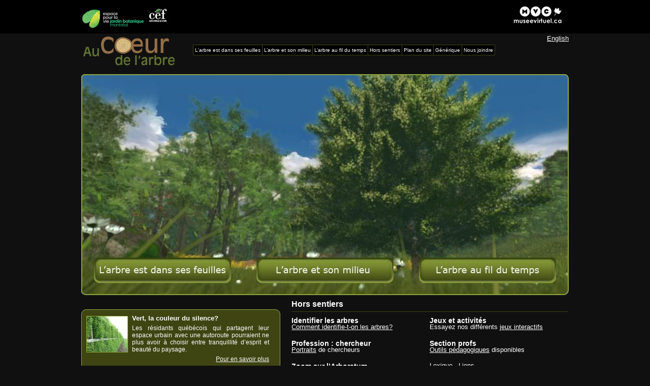

--- FILE ---
content_type: text/html; charset=utf-8
request_url: https://www.aucoeurdelarbre.ca/fr/?flash=-1
body_size: 12163
content:
<!DOCTYPE html PUBLIC "-//W3C//DTD XHTML 1.0 Strict//EN" "http://www.w3.org/TR/xhtml1/DTD/xhtml1-strict.dtd">
<html xmlns="http://www.w3.org/1999/xhtml" xml:lang="fr" lang="fr">
<head>
<meta http-equiv="Content-Type" content="text/html; charset=iso-8859-1" />
<title>Au Coeur de l'arbre</title>
<link href="../style.css" rel="stylesheet" type="text/css" />
<link href="../quiz.css" rel="stylesheet" type="text/css" />
<link href="../zoom_arbo.css" rel="stylesheet" type="text/css" />
<meta name="description" content="" />
<meta name="keywords" content="" />
<!--[if lt IE 7]>
<link href="../ie6.css" rel="stylesheet" type="text/css" />
<![endif]-->
<!--[if IE 7]>
<link href="../ie7.css" rel="stylesheet" type="text/css" />
<![endif]-->
<link rel="schema.DC" href="http://purl.org/dc/elements/1.1/" />
<meta name="DC.title" content="Au Coeur de l'arbre" />
<meta name="DC.description" content="" />
<meta name="DC.subject" content="" />
<meta name="DC.date" content="2026-01-25" />
<meta name="DC.format" content="text/html" />
<meta name="DC.identifier" content="http://www.aucoeurdelarbre.ca/fr/?flash=-1" />
<meta name="DC.creator" content="Jardin botanique de Montr�al" />
<meta name="DC.language" content="fr" />
<script type="text/Javascript" src="http://www.museevirtuel.ca/Logo_Script/francais.js"></script>
<script type="text/javascript" src="../swfobject.js"></script>
<script type="text/javascript" src="../functions.js"></script>
</head>
<body onload="set_flash_visibility(-1); load_flash_player('../medias/swf/preloader.swf', '../medias/swf/navigation-home.swf', 'flashcontent','960', '445', 'fr', '-1', '-1'); initialize_tab_section_mise_a_jour(); initialize_header_javascript();">
<!-- ALLOW FLASH = -1 -->
<div id="aligner">
	<div id="header_mvc">
				<div class="mvc_holder"><a href="http://www.museevirtuel-virtualmuseum.ca/index-fra.jsp" id="museevirtuel"><img src="../medias/interface/logo_mvc.gif" alt="Musée virtuel du Canada" /></a></div>
		<div class="logo_box"><a href="http://www2.ville.montreal.qc.ca/jardin/jardin.htm"><img src="../medias/interface/logo_jardin.jpg" alt="Jardin botanique de Montr�al&nbsp;" lang="fr" xml:lang="fr" /></a></div> 
		<div class="logo_box"> <a href="http://www.cef-cfr.ca/"><img src="../medias/interface/logo_cef.jpg" alt="Centre d’étude de la forêt" /></a></div>
	</div>
		<div id="header">
		<div class="expo_logo_box">
			<img src="../medias/interface/logo_expo_fr.jpg" alt="Accueil" />		</div>
		<div class="switch_lang">
			<a href="../en/?flash=-1" lang="en" xml:lang="en">English</a>
		</div>
		<div class="new_menu">
 
			<ul class="main_menu"><li><a id="menu_s1" href="../fr/arbre-est-dans-ses-feuilles/" class="s1_fr first_one"><span>L'arbre est dans ses feuilles</span></a>
<ul id="menu_s1_container" class="new_dd"><li><a class="dd_1_1" href="../fr/arbre-est-dans-ses-feuilles/racines/"><span>Racines</span></a></li><li><a class="dd_1_2" href="../fr/arbre-est-dans-ses-feuilles/tronc-et-branches/"><span>Tronc et branches</span></a></li><li><a class="dd_1_3" href="../fr/arbre-est-dans-ses-feuilles/feuillage/"><span>Feuillage</span></a></li></ul></li><li><a id="menu_s2" href="../fr/arbre-et-son-milieu/" class="s2_fr"><span>L’arbre et son milieu</span></a>
<ul id="menu_s2_container" class="new_dd"><li><a class="dd_2_1_B" href="../fr/arbre-et-son-milieu/architecture-des-arbres.php"><span>L'arbre et la lumière</span></a></li><li><a class="dd_2_2_B" href="../fr/arbre-et-son-milieu/adaptation-aux-conditions-hydriques.php"><span>L'arbre et l'eau</span></a></li><li><a class="dd_2_3_B" href="../fr/arbre-et-son-milieu/allocation-des-ressources.php"><span>L'arbre et ses nutriments</span></a></li><li><a class="dd_2_5_B" href="../fr/arbre-et-son-milieu/influence-positive-sur-la-biodiversite.php"><span>L’arbre et le vivant</span></a></li></ul></li><li><a id="menu_s3" href="../fr/arbre-au-fil-du-temps/" class="s3_fr"><span>L’arbre au fil du temps</span></a>
<ul id="menu_s3_container" class="new_dd"><li><a class="dd_3_1" href="../fr/arbre-au-fil-du-temps/petit-semis/germination.php"><span>Petit semis deviendra grand</span></a></li><li><a class="dd_3_2" href="../fr/arbre-au-fil-du-temps/arbre-sur-terre/"><span>L'arbre sur Terre, une Histoire verte</span></a></li><li><a class="dd_3_3" href="../fr/arbre-au-fil-du-temps/arbre-et-homme/"><span>L'Arbre et l'Homme</span></a></li></ul></li><li><a id="menu_sentier" href="../fr/hors-sentier/" class="horssentiers_fr"><span>Hors sentiers</span></a><ul id="menu_sentier_container" class="new_dd"><li><a class="dd_identifier_arbres" href="../fr/hors-sentier/identifier-arbres.php"><span>Identifier les arbres</span></a></li><li><a class="dd_profession_chercheur" href="../fr/hors-sentier/profession-chercheur/"><span>Profession : chercheur</span></a></li><li><a class="dd_zoom_arboretum" href="../fr/hors-sentier/zoom-arboretum.php"><span>Zoom sur l'Arboretum</span></a></li><li><a class="dd_jeux" href="../fr/hors-sentier/jeux.php"><span>Jeux</span></a></li><li><a class="dd_section_prof" href="../fr/hors-sentier/section-profs/"><span>Section profs</span></a></li><li><a class="dd_questions_du_public" href="../fr/questions-du-public.php"><span>Question du public</span></a></li><li><a class="dd_histoires_arbres" href="../fr/histoires-arbres.php"><span>Histoire d'arbre</span></a></li><li><a class="dd_lexique" href="../fr/hors-sentier/lexique.php"><span>Lexique</span></a></li><li><a class="dd_links" href="../fr/hors-sentier/liens.php"><span>Liens</span></a></li></ul></li><li><a href="../fr/plan-du-site.php" class="sitemap_fr"><span>Plan du site</span></a></li><li><a href="../fr/generique.php" class="credit_fr"><span>Générique</span></a></li><li><a href="../fr/nous-joindre.php" class="contact_fr"><span>Nous joindre</span></a></li></ul>
		</div>
				<div class="breadcrumbs_holder">
					</div>		
    
	</div>
		<div id="content"><div id="flashcontent">
    <img src="../medias/interface/noflash/img_acceuil.jpg" alt="Au coeur de l'arbre" usemap="#Map" />
    <map name="Map" id="Map">
        <area shape="rect" coords="20,364,291,418" href="../fr/arbre-est-dans-ses-feuilles/" alt="L'arbre est dans ses feuilles" />
        <area shape="rect" coords="348,365,621,420" href="../fr/arbre-et-son-milieu/" alt="L’arbre et son milieu" />
        <area shape="rect" coords="673,366,943,417" href="../fr/arbre-au-fil-du-temps/" alt="L’arbre au fil du temps" />
    </map>
</div>


<div id="zone_horssentiers">
    <h1 class="horssentiers">Hors sentiers</h1>
    <div class="horssentiers_link_holder">
        <div>
            <p class="horssentiers">Identifier les arbres</p>
            <p><a href="../fr/hors-sentier/identifier-arbres.php">Comment identifie-t-on les arbres?</a></p>
        </div>
        <div>
            <p class="horssentiers">Jeux et activités</p>
            <p>Essayez nos différents <a href="../fr/hors-sentier/jeux.php">jeux interactifs</a></p>
        </div>
        <div>
            <p class="horssentiers">Profession : chercheur</p>
            <p><a href="../fr/hors-sentier/profession-chercheur/">Portraits</a> de chercheurs</p>
        </div>
        <div>
            <p class="horssentiers">Section profs</p>
            <p><a href="../fr/hors-sentier/section-profs/">Outils pédagogiques</a> disponibles</p>
        </div>
        <div>
            <p class="horssentiers">Zoom sur l’Arboretum</p>
            <p>Visitez <a href="../fr/hors-sentier/zoom-arboretum.php">l'Arboretum du Jardin botanique!</a></p>
        </div>
        <div>
            <p><a href="../fr/hors-sentier/lexique.php">Lexique</a> - <a href="../fr/hors-sentier/liens.php">Liens</a></p>
        </div>
    </div>
</div>
<div id="zone_actu">
    <div class="fond_actu">
        <div class="top_fond_actu"></div>
        <div class="bottom_fond_actu"></div>
        <div class="onglets" id="onglets">
            <div id="tab_1_click" class="onglet_en_cours"><div class="s_onglet"></div><div class="e_onglet"></div><a href="#" onclick="tab_show('tab_1'); return false;">Science +</a></div>
            <div id="tab_2_click" class="onglet"><div class="s_onglet"></div><div class="e_onglet"></div><a href="#" onclick="tab_show('tab_2'); return false;">Question du public</a></div>
            <div id="tab_3_click" class="onglet"><div class="s_onglet"></div><div class="e_onglet"></div><a href="#" onclick="tab_show('tab_3'); return false;">Histoire d’arbre</a></div>
        </div>
        <div class="content_actu" id="tab_1">
                        <a href="../fr/textes-thematiques/textes-thematiques-details.php?id=41"><img src="http://www.aucoeurdelarbre.ca/upload/actualites_scientifiques/thumbnail/SMAJ_AS_001_A_MLabrecque1_3.jpg" alt="Vert, la couleur du silence?" class="img_actu" /></a>
            <div class="actu_text_holder">
                <h1>Vert, la couleur du silence?</h1>
                <p>Les résidants québécois qui partagent leur espace urbain avec une autoroute pourraient ne plus avoir à choisir entre tranquillité d’esprit et beauté du paysage.</p>
                <p><a class="savoir_plus" href="../fr/textes-thematiques/textes-thematiques-details.php?id=41">Pour en savoir plus</a></p>
            </div>
        </div>
        
                
        
        <div class="content_actu" id="tab_2">
            <a href="../fr/questions-du-public.php?id=2"><img src="http://www.aucoeurdelarbre.ca/upload/questions_public/thumbnail/SMAJ_QP_001_A_0130_coc2_00012_3.jpg" alt="Qu’est-ce qu’un arbre?" class="img_actu" /></a>
            <div class="actu_text_holder">
                <h1>Qu’est-ce qu’un arbre?</h1>
                <p><br/>Ma question est&nbsp;: Qu'est qu'un arbre en général? J'aimerais connaître les caractéristiques qui définissent ce qu’est un arbre. </p>
                <p><a class="savoir_plus" href="../fr/questions-du-public.php?id=2">Pour en savoir plus</a></p>
            </div>
        </div>
        
                
        
        <div class="content_actu" id="tab_3">
            <a href="../fr/histoires-arbres.php?id=2"><img src="http://www.aucoeurdelarbre.ca/upload/histoires_arbres/thumbnail/SMAJ_HA_001_A_0400_acel_00060_3.jpg" alt="Les uniques du Jardin botanique (1<sup>re</sup> partie)" class="img_actu" /></a>
            <div class="actu_text_holder">
                <h1>Les uniques du Jardin botanique (1<sup>re</sup> partie)</h1>
                <p><br/>Parmi les collections du Jardin botanique de Montréal, chaque arbre, indigène ou introduit d’ailleurs, a sa petite histoire. En voici quelques-unes. (1<sup>re</sup> partie)</p>
                <p><a class="savoir_plus" href="../fr/histoires-arbres.php?id=2">Pour en savoir plus</a></p>
            </div>
        </div>
        
    </div>
</div>

</div>
<br class="end_float" />





<div id="new_footer">
    <div class="footer_floated">
        <div class="avert_flash">

            Un élément Flash est présent sur cette page.<br /><br /><a href="?flash=1">Cliquez ici</a> pour activer le contenu Flash.            
        </div>
        <div class="avert_pdf">
          Un élément PDF peut être présent sur cette page. Si vous ne le voyez pas, ou que vous avez des difficultés à le voir, veuillez télécharger le <a href="http://get.adobe.com/reader/">lecteur PDF</a>.        </div>
        <p class="copy"><a href="../copyright.php">© Jardin botanique de Montréal 2010, tous droits réservés.</a></p> 
    </div>
    <div class="footer_links">
      <a href="../fr/arbre-est-dans-ses-feuilles/">L'arbre est dans ses feuilles</a> <img src="/medias/interface/trait_union.jpg" alt=" " /> <a href="../fr/arbre-et-son-milieu/">L’arbre et son milieu</a> <img src="/medias/interface/trait_union.jpg" alt=" " /> <a href="../fr/arbre-au-fil-du-temps/">L’arbre au fil du temps</a> <br/> <a href="../fr/hors-sentier/">Hors sentiers</a> <img src="/medias/interface/trait_union.jpg" alt=" " /> <a href="../fr/plan-du-site.php">Plan du site</a> <img src="/medias/interface/trait_union.jpg" alt=" " />  <a href="../fr/generique.php">Générique</a> <img src="/medias/interface/trait_union.jpg" alt=" " /> <a href="../fr/nous-joindre.php">Nous joindre</a> <img src="/medias/interface/trait_union.jpg" alt=" " /> <a href="../en/?flash=-1">English</a>     </div>



</div>



</div>



</body>
</html>




--- FILE ---
content_type: text/css
request_url: https://www.aucoeurdelarbre.ca/style.css
body_size: 84337
content:
/*---------------------------*/
/*       CSS Document        */
/* par Productions Multimage */
/*           2008            */
/*---------------------------*/


/* (MODIFICATION 2011-10-31)POUR LE FONCTIONNEMENT DU MENU QUAND EXPAND: CHANGEMENT DE ABSOLU � RELATIF POUR LE BREADCRUM HOLDER ET LE MENU HOLDER, ENLEVER LA WIDTH DU MENU HOLDER COMPLET, Z-INDEX + SUR LANG HOLDER, Z-INDEX - SUR LE MENU HOLDER*/

/* Global reset */
body, html, strong, em, p, h1, h2, h3, h4, h5, h6, h7, div, form {
    margin:0px;
    padding:0px;
    text-decoration:none;
}
img{
    border:0;
    color:#fff;
}

div.logo_box img{
  margin-top: 15px;
}

ul, ol, li{
    margin:0px;
    margin-left:10px;
    margin-bottom:5px;
    padding:0px;
}

img{
    border: 0;
}

*{
    font-family: Verdana, Arial, Helvetica, sans-serif;
    
}
html {
    font-size: 100%;
}

a{
    color:#ffffff;
}

a.norm{
    color:#ffffff;
}


sup,
sub {
  height: 0;
  line-height: 1;
  vertical-align: baseline;
  _vertical-align: bottom;
  position: relative;
  
}

sup {
  bottom: 1ex;
}

sub {
  top: .5ex;
}

/* Containers */
body{
    background-color:#101010;
    background-image:url(medias/interface/bkg_sur_header.jpg);
    background-repeat:repeat-x;
    background-position: 0 -10px;
    font-size: 100%;
}
/************/
div#aligner{
    width:960px;
    margin:0 auto;
}


/*---> Header MVC*/
div#header_mvc{
    display:block;
    position:relative;
    height:66px;/* 76px; 32px*/
    /*width:960px;*/
}

div.logo_box{
    display:block;
    position:relative;
    float:left;
}
div.mvc_holder{
    display:block;
    position:absolute;
    top:0;
    right:0;
}
/* Fin Header MVC  <---*/


/*---> Entete et menu principal*/
div#header{
    display:block;
    position:relative;
    width:960px;
    
    
    height:80px;
    
    z-index:20;
}


div.expo_logo_box{
    display:block;
    
    position:absolute;
    top:0;
    left:0;
    float: left;
}
div.switch_lang{
    display:block;
    position:absolute;
    top:0;
    right:0;
    z-index:10000;
}
div.switch_lang a{
    color:#ffffff;
    font-size:.8em;
    text-decoration:underline;
    font-family:Verdana, Arial, Helvetica, sans-serif;
}
div.menu_holder{
    display:block;
    position:absolute;
    top:22px;
    right:0;
    width:720px;
    z-index:20;
}

/*div.menu_holder h1{
color:#60731d;
font-size:.8em;
padding-left:3px ;
text-decoration:none;
font-family:Verdana, Arial, Helvetica, sans-serif;
}*/

div.menu_holder ul{
    display:block; 
    position:relative;
    margin:0;
    padding:0;
}
div.menu_holder ul li{
    display:block; 
    position:relative;
    float:left;
    margin:0;
    padding:0;
}

/********Common for buttons*********/
div.menu_holder ul li a span, div.menu_holder ul li a.encours span{
    display:none;
}
div.menu_holder ul li a:link, div.menu_holder ul li a:visited{
    display:block;
    position:relative;

    background-position:0 0;
    height:18px;
}
div.menu_holder ul li a:hover{
    display:block;
    position:relative;

    background-position:0 -18px;
    height:18px;
}
div.menu_holder ul li a.encours:link, div.menu_holder ul li a.encours:visited{
    display:block;
    position:relative;

    background-position:0 -36px;
    height:18px;
}
div.menu_holder ul li a.encours:hover{
    display:block;
    position:relative;

    background-position:0 -18px;
    height:18px;
}
/******Fin des communs pour menu*****/
div.menu_holder ul li a.s1_fr{
    background-image:url(medias/interface/nav/fr/bt_s1.gif);
    width:166px;
}
div.menu_holder ul li a.s2_fr{
    background-image:url(medias/interface/nav/fr/bt_s2.gif);
    width:121px;
}
div.menu_holder ul li a.s3_fr{
    background-image:url(medias/interface/nav/fr/bt_s3.gif);
    width:133px;
}
div.menu_holder ul li a.horssentiers_fr{
    background-image:url(medias/interface/nav/fr/bt_hors_sentiers.gif);
    width:81px;
}
div.menu_holder ul li a.credit_fr{
    background-image:url(medias/interface/nav/fr/bt_credit.gif);
    width:65px;
}
div.menu_holder ul li a.contact_fr{
    background-image:url(medias/interface/nav/fr/bt_joindre.gif);
    width:77px;
}
div.menu_holder ul li a.sitemap_fr{
    background-image:url(medias/interface/nav/fr/bt_sitemap.gif);
    width:71px;
}
div.menu_holder ul li a.s1_en{
    background-image:url(medias/interface/nav/en/bt_s1.gif);
    width:129px;
}
div.menu_holder ul li a.s2_en{
    background-image:url(medias/interface/nav/en/bt_s2.gif);
    width:102px;
}
div.menu_holder ul li a.s3_en{
    background-image:url(medias/interface/nav/en/bt_s3.gif);
    width:97px;
}
div.menu_holder ul li a.horssentiers_en{
    background-image:url(medias/interface/nav/en/bt_hors_sentiers.gif);
    width:90px;
}
div.menu_holder ul li a.credit_en{
    background-image:url(medias/interface/nav/en/bt_credit.gif);
    width:52px;
}
div.menu_holder ul li a.contact_en{
    background-image:url(medias/interface/nav/en/bt_joindre.gif);
    width:70px;
}
div.menu_holder ul li a.sitemap_en{
    background-image:url(medias/interface/nav/en/bt_sitemap.gif);
    width:62px;
}

/**/
div.search_holder{
    display:block;
    position:absolute;
    top:45px;
    right:0;
    width:160px;
    display:none;
}
div.search_holder p{
    font-size:1em;
}
div.search_holder input#searchfield{
    position:absolute;
    top:0;
    left:0;
    width:125px;
    height:12px;

    font-size:.6em;
    color:#8fa63c;

    background-color:#3f4513;
    border:1px solid #8fa63c;
}
div.search_holder input#submitsearch{
    position:absolute;
    top:0;
    right:0;
}

div.breadcrumbs_holder{
    display:block;
    /*position:absolute;*/
    position:relative;
    /*top:45px;
    left:240px;*/
    margin:0 0 0 240px;
    /*padding-top:29px; */
    line-height: 32px; 
    font-size:.6em;
    color:#ffffff;
    
    clear: both;
    /* FIX MAT 
    
    clear: both;
    */
    
}
div.breadcrumbs_holder a:link, div.breadcrumbs_holder a:visited{
    font-size:100%;
    color:#ffffff;

    text-decoration:underline;
}
div.breadcrumbs_holder a:hover{
    font-size:100%;
    color:#bad666;

    text-decoration:underline;
}
/* fin de l'entete et menu principal <---*/

/* ---> Contenu */
div#content,
div.content{
    display:block;
    position:relative;

    text-align:left;

    width:960px;
}

/****************************/
/*  ajustements des textes  */
/****************************/
h1{
    color:#fff;
    font-size:2em;

    font-weight:normal;

    margin-bottom:5px;

}

div#content_h1 h1{
    font-size:0.8em;
    font-weight:bold;
}

div#content_h2 h2{
    float:left;
    font-size:0.6em;
    padding-bottom:5px;
    padding-right:7px;
}

div.skip_animation h2{
  display:inline;  
  color: #F2F2F2;
    font-size: 0.8em;
    font-weight: normal;
    line-height: 1.2em;
    margin-bottom: 1.5em;  
}

h1.s3{
    color:#8fa63c;
    font-size:1.2em;

    font-weight:normal;

    margin-bottom:5px;

}
h2{
    color:#ffffff;
    /*font-size:1.1em; */
    font-size:1em;
    line-height:1.3em;

    font-weight:normal;

    margin-bottom:5px;

}

h2.lien_vert a{
    color:#8fa63c;
    text-decoration:none;

}

h3{
    color:#000;
    font-size:.9em;
    line-height:1.3em;

    font-weight:normal;

    margin-bottom:5px;
}
p{
    color:#f2f2f2;
    font-size:.8em;
    line-height:1.2em;

    font-weight:normal;
    margin-bottom:1.5em;
}
div#container_fulltext a{
    color:#ffffff;
    font-weight:normal;
    text-decoration:underline;
}
div#container_fulltext.claypitar h2 a{
  text-decoration:none;
}

div#container_fulltext h2 a{
    color:#ffffff;
}

div#container_fulltext h2 a:hover{
    color:#bad666;
}


div#container_fulltext h3 {
   color:#ffffff;
}

div#container_fulltext a.sitemap:link, div#container_fulltext a.sitemap:visited{
    color:#fff;
    font-size:100%;
    text-decoration:none;
}
div#container_fulltext a.sitemap:hover{
    color:#bad666;
    text-decoration:none;
}

/*sous-menus*/
/*********************************************************/
/*FR*/
div.drop_down{
    display:block;
    position:absolute;
    top:18px;
    left:420px;
    width:134px;
    z-index:100;
    display:none;
}

div.drop_down.s3{
    top:18px;
    left:220px;
    width:134px;
    z-index:100;
    display:none;
}

div.drop_down a span{
    display:none;
}
div.drop_down a.dd_zoom_arboretum:link, div.drop_down a.dd_zoom_arboretum:visited{
    display:block;
    position:relative;

    background-position:0 0;
    height:17px;

    background-image:url(medias/interface/nav/fr/bt_dd_arboretum.gif);
    width:134px;
}
div.drop_down a.dd_zoom_arboretum:hover{
    display:block;
    position:relative;

    background-position:0 -17px;
    height:17px;

    background-image:url(medias/interface/nav/fr/bt_dd_arboretum.gif);
    width:134px;
}

div.drop_down a.dd_identifier_arbres:link, div.drop_down a.dd_identifier_arbres:visited{
    display:block;
    position:relative;

    background-position:0 0;
    height:17px;

    background-image:url(medias/interface/nav/fr/bt_dd_identifier.gif);
    width:134px;
}
div.drop_down a.dd_identifier_arbres:hover{
    display:block;
    position:relative;

    background-position:0 -17px;
    height:17px;

    background-image:url(medias/interface/nav/fr/bt_dd_identifier.gif);
    width:134px;
}

div.drop_down a.dd_lexique:link, div.drop_down a.dd_lexique:visited{
    display:block;
    position:relative;

    background-position:0 0;
    height:17px;

    background-image:url(medias/interface/nav/fr/bt_dd_lexique.gif);
    width:134px;
}
div.drop_down a.dd_lexique:hover{
    display:block;
    position:relative;

    background-position:0 -17px;
    height:17px;

    background-image:url(medias/interface/nav/fr/bt_dd_lexique.gif);
    width:134px;
}

div.drop_down a.dd_links:link, div.drop_down a.dd_links:visited{
    display:block;
    position:relative;

    background-position:0 0;
    height:17px;

    background-image:url(medias/interface/nav/fr/bt_dd_liens.gif);
    width:134px;
}
div.drop_down a.dd_links:hover{
    display:block;
    position:relative;

    background-position:0 -17px;
    height:17px;

    background-image:url(medias/interface/nav/fr/bt_dd_liens.gif);
    width:134px;
}

div.drop_down a.dd_jeux:link, div.drop_down a.dd_jeux:visited{
    display:block;
    position:relative;

    background-position:0 0;
    height:17px;

    background-image:url(medias/interface/nav/fr/bt_dd_jeu.gif);
    width:134px;
}
div.drop_down a.dd_jeux:hover{
    display:block;
    position:relative;

    background-position:0 -17px;
    height:17px;

    background-image:url(medias/interface/nav/fr/bt_dd_jeu.gif);
    width:134px;
}

div.drop_down a.dd_profession_chercheur:link, div.drop_down a.dd_profession_chercheur:visited{
    display:block;
    position:relative;

    background-position:0 0;
    height:17px;

    background-image:url(medias/interface/nav/fr/bt_dd_pro_chercheur.gif);
    width:134px;
}
div.drop_down a.dd_profession_chercheur:hover{
    display:block;
    position:relative;

    background-position:0 -17px;
    height:17px;

    background-image:url(medias/interface/nav/fr/bt_dd_pro_chercheur.gif);
    width:134px;
}

div.drop_down a.dd_section_prof:link, div.drop_down a.dd_section_prof:visited{
    display:block;
    position:relative;

    background-position:0 0;
    height:17px;

    background-image:url(medias/interface/nav/fr/bt_dd_prof.gif);
    width:134px;
}
div.drop_down a.dd_section_prof:hover{
    display:block;
    position:relative;

    background-position:0 -17px;
    height:17px;

    background-image:url(medias/interface/nav/fr/bt_dd_prof.gif);
    width:134px;
}

/*EN*/
div.drop_down_en{
    display:block;
    position:absolute;
    top:18px;
    left:327px;
    /* background-color:#FF0000; */
    width:142px;
    z-index: 10;
    display:none;
}

div.drop_down_en.s3{
    top:18px;
    left:220px;
    width:134px;
    z-index:100;
    display:none;
}

div.drop_down_en a span{
    display:none;
}
div.drop_down_en a.dd_zoom_arboretum:link, div.drop_down_en a.dd_zoom_arboretum:visited{
    display:block;
    position:relative;

    background-position:0 0;
    height:17px;

    background-image:url(medias/interface/nav/en/bt_dd_arboretum.gif);
    width:142px;
}
div.drop_down_en a.dd_zoom_arboretum:hover{
    display:block;
    position:relative;

    background-position:0 -17px;
    height:17px;

    background-image:url(medias/interface/nav/en/bt_dd_arboretum.gif);
    width:142px;
}

div.drop_down_en a.dd_identifier_arbres:link, div.drop_down_en a.dd_identifier_arbres:visited{
    display:block;
    position:relative;

    background-position:0 0;
    height:17px;

    background-image:url(medias/interface/nav/en/bt_dd_identifier.gif);
    width:142px;
}
div.drop_down_en a.dd_identifier_arbres:hover{
    display:block;
    position:relative;

    background-position:0 -17px;
    height:17px;

    background-image:url(medias/interface/nav/en/bt_dd_identifier.gif);
    width:142px;
}

div.drop_down_en a.dd_lexique:link, div.drop_down_en a.dd_lexique:visited{
    display:block;
    position:relative;

    background-position:0 0;
    height:17px;

    background-image:url(medias/interface/nav/en/bt_dd_lexique.gif);
    width:142px;
}
div.drop_down_en a.dd_lexique:hover{
    display:block;
    position:relative;

    background-position:0 -17px;
    height:17px;

    background-image:url(medias/interface/nav/en/bt_dd_lexique.gif);
    width:142px;
}

div.drop_down_en a.dd_links:link, div.drop_down_en a.dd_links:visited{
    display:block;
    position:relative;

    background-position:0 0;
    height:17px;

    background-image:url(medias/interface/nav/en/bt_dd_liens.gif);
    width:142px;
}
div.drop_down_en a.dd_links:hover{
    display:block;
    position:relative;

    background-position:0 -17px;
    height:17px;

    background-image:url(medias/interface/nav/en/bt_dd_liens.gif);
    width:142px;
}

div.drop_down_en a.dd_jeux:link, div.drop_down_en a.dd_jeux:visited{
    display:block;
    position:relative;

    background-position:0 0;
    height:17px;

    background-image:url(medias/interface/nav/en/bt_dd_jeu.gif);
    width:142px;
}
div.drop_down_en a.dd_jeux:hover{
    display:block;
    position:relative;

    background-position:0 -17px;
    height:17px;

    background-image:url(medias/interface/nav/en/bt_dd_jeu.gif);
    width:142px;
}

div.drop_down_en a.dd_profession_chercheur:link, div.drop_down_en a.dd_profession_chercheur:visited{
    display:block;
    position:relative;

    background-position:0 0;
    height:17px;

    background-image:url(medias/interface/nav/en/bt_dd_pro_chercheur.gif);
    width:142px;
}
div.drop_down_en a.dd_profession_chercheur:hover{
    display:block;
    position:relative;

    background-position:0 -17px;
    height:17px;

    background-image:url(medias/interface/nav/en/bt_dd_pro_chercheur.gif);
    width:142px;
}

div.drop_down_en a.dd_section_prof:link, div.drop_down_en a.dd_section_prof:visited{
    display:block;
    position:relative;

    background-position:0 0;
    height:17px;

    background-image:url(medias/interface/nav/en/bt_dd_prof.gif);
    width:142px;
}
div.drop_down_en a.dd_section_prof:hover{
    display:block;
    position:relative;

    background-position:0 -17px;
    height:17px;

    background-image:url(medias/interface/nav/en/bt_dd_prof.gif);
    width:142px;
}

/**********************/

div.drop_down_s3, div.drop_down_s3_en{
    display:block;
    position:absolute;
    top:18px;
    left:230px;
    width:170px;
    z-index:100;
    display:none;
}

div.drop_down_s3{
  left: 287px;
}

div.drop_down_s3 a span,div.drop_down_s3_en a span{
    display:none;
}

div.drop_down_s3 a.dd_3_1:link, div.drop_down_s3 a.dd_3_1:visited{
    display:block;
    position:relative;

    background-position:0 0;
    height:17px;

    background-image:url(medias/interface/nav/fr/bt_petit.gif);
    width:170px;
}

div.drop_down_s3_en a.dd_3_1:link, div.drop_down_s3_en a.dd_3_1:visited{
    display:block;
    position:relative;

    background-position:0 0;
    height:17px;

    background-image:url(medias/interface/nav/en/bt_petit.gif);
    width:170px;
}

div.drop_down_s3 a.dd_3_1:hover, div.drop_down_s3_en a.dd_3_1:hover{
    background-position:0 -17px;
}

div.drop_down_s3 a.dd_3_2:link, div.drop_down_s3 a.dd_3_2:visited{
    display:block;
    position:relative;

    background-position:0 0;
    height:17px;

    background-image:url(medias/interface/nav/fr/bt_terre.gif);
    width:170px;
}

div.drop_down_s3_en a.dd_3_2:link, div.drop_down_s3_en a.dd_3_2:visited{
    display:block;
    position:relative;

    background-position:0 0;
    height:17px;

    background-image:url(medias/interface/nav/en/bt_terre.gif);
    width:170px;
}

div.drop_down_s3 a.dd_3_2:hover, div.drop_down_s3_en a.dd_3_2:hover{
    background-position:0 -17px;
}


div.drop_down_s3 a.dd_3_3:link, div.drop_down_s3 a.dd_3_3:visited{
    display:block;
    position:relative;

    background-position:0 0;
    height:17px;

    background-image:url(medias/interface/nav/fr/bt_homme.gif);
    width:170px;
}

div.drop_down_s3_en a.dd_3_3:link, div.drop_down_s3_en a.dd_3_3:visited{
    display:block;
    position:relative;

    background-position:0 0;
    height:17px;

    background-image:url(medias/interface/nav/en/bt_homme.gif);
    width:170px;
}

div.drop_down_s3 a.dd_3_3:hover, div.drop_down_s3_en a.dd_3_3:hover{
    background-position:0 -17px;
}

/**********************/

div.drop_down_s1, div.drop_down_s1_en{
    display:block;
    position:absolute;
    top:18px;
    left:0;
    width:166px;
    z-index:100;
    display:none;
}

div.drop_down_s1{
  left: 0;
}

div.drop_down_s1 a span,div.drop_down_s1_en a span{
    display:none;
}

div.drop_down_s1 a.dd_1_1:link, div.drop_down_s1 a.dd_1_1:visited{
    display:block;
    position:relative;

    background-position:0 0;
    height:17px;

    background-image:url(medias/interface/nav/fr/bt_racines.gif);
    width:166px;
}

div.drop_down_s1_en a.dd_1_1:link, div.drop_down_s1_en a.dd_1_1:visited{
    display:block;
    position:relative;

    background-position:0 0;
    height:17px;

    background-image:url(medias/interface/nav/en/bt_racines.gif);
    width:166px;
}

div.drop_down_s1 a.dd_1_1:hover, div.drop_down_s1_en a.dd_1_1:hover{
    background-position:0 -17px;
}

div.drop_down_s1 a.dd_1_2:link, div.drop_down_s1 a.dd_1_2:visited{
    display:block;
    position:relative;

    background-position:0 0;
    height:17px;

    background-image:url(medias/interface/nav/fr/bt_tronc.gif);
    width:166px;
}

div.drop_down_s1_en a.dd_1_2:link, div.drop_down_s1_en a.dd_1_2:visited{
    display:block;
    position:relative;

    background-position:0 0;
    height:17px;

    background-image:url(medias/interface/nav/en/bt_tronc.gif);
    width:166px;
}

div.drop_down_s1 a.dd_1_2:hover, div.drop_down_s1_en a.dd_1_2:hover{
    background-position:0 -17px;
}


div.drop_down_s1 a.dd_1_3:link, div.drop_down_s1 a.dd_1_3:visited{
    display:block;
    position:relative;

    background-position:0 0;
    height:17px;

    background-image:url(medias/interface/nav/fr/bt_feuillage.gif);
    width:166px;
}

div.drop_down_s1_en a.dd_1_3:link, div.drop_down_s1_en a.dd_1_3:visited{
    display:block;
    position:relative;

    background-position:0 0;
    height:17px;

    background-image:url(medias/interface/nav/en/bt_feuillage.gif);
    width:166px;
}

div.drop_down_s1 a.dd_1_3:hover, div.drop_down_s1_en a.dd_1_3:hover{
    background-position:0 -17px;
}

/**********************/

div.drop_down_s2, div.drop_down_s2_en{
    display:block;
    position:absolute;
    top:18px;
    left:128px;
    width:142px;
    z-index:100;
    display:none;
}

div.drop_down_s2{
  left: 165px;
}

div.drop_down_s2 a span,div.drop_down_s2_en a span{
    display:none;
}

div.drop_down_s2 a.dd_2_1:link, div.drop_down_s2 a.dd_2_1:visited{
    display:block;
    position:relative;

    background-position:0 0;
    height:17px;

    background-image:url(medias/interface/nav/fr/bt_lumiere.gif);
    width:142px;
}

div.drop_down_s2_en a.dd_2_1:link, div.drop_down_s2_en a.dd_2_1:visited{
    display:block;
    position:relative;

    background-position:0 0;
    height:17px;

    background-image:url(medias/interface/nav/en/bt_lumiere.gif);
    width:142px;
}

div.drop_down_s2 a.dd_2_1:hover, div.drop_down_s2_en a.dd_2_1:hover{
    background-position:0 -17px;
}

div.drop_down_s2 a.dd_2_2:link, div.drop_down_s2 a.dd_2_2:visited{
    display:block;
    position:relative;

    background-position:0 0;
    height:17px;

    background-image:url(medias/interface/nav/fr/bt_eau.gif);
    width:142px;
}

div.drop_down_s2_en a.dd_2_2:link, div.drop_down_s2_en a.dd_2_2:visited{
    display:block;
    position:relative;

    background-position:0 0;
    height:17px;

    background-image:url(medias/interface/nav/en/bt_eau.gif);
    width:142px;
}

div.drop_down_s2 a.dd_2_2:hover, div.drop_down_s2_en a.dd_2_2:hover{
    background-position:0 -17px;
}


div.drop_down_s2 a.dd_2_3:link, div.drop_down_s2 a.dd_2_3:visited{
    display:block;
    position:relative;

    background-position:0 0;
    height:17px;

    background-image:url(medias/interface/nav/fr/bt_elements.gif);
    width:142px;
}

div.drop_down_s2_en a.dd_2_3:link, div.drop_down_s2_en a.dd_2_3:visited{
    display:block;
    position:relative;

    background-position:0 0;
    height:17px;

    background-image:url(medias/interface/nav/en/bt_elements.gif);
    width:142px;
}

div.drop_down_s2 a.dd_2_3:hover, div.drop_down_s2_en a.dd_2_3:hover{
    background-position:0 -17px;
}

div.drop_down_s2 a.dd_2_4:link, div.drop_down_s2 a.dd_2_4:visited{
    display:block;
    position:relative;

    background-position:0 0;
    height:17px;

    background-image:url(medias/interface/nav/fr/bt_vivant.gif);
    width:142px;
}

div.drop_down_s2_en a.dd_2_4:link, div.drop_down_s2_en a.dd_2_4:visited{
    display:block;
    position:relative;

    background-position:0 0;
    height:17px;

    background-image:url(medias/interface/nav/en/bt_vivant.gif);
    width:142px;
}

div.drop_down_s2 a.dd_2_4:hover, div.drop_down_s2_en a.dd_2_4:hover{
    background-position:0 -17px;
}

/***************************/
/*   Page Text full width  */
/***************************/
div#container_fulltext{
    display:block;
    position:relative;

    text-align:left;

    width:920px;
    background-image:url(medias/interface/img_bkg_zone_content_full.jpg);
    padding:20px;
}



* html div#container_fulltext{
    display:block;
    position:relative;

    text-align:left;

    width:920px;
    background-image:url(medias/interface/img_bkg_zone_content_full.jpg);
    padding:20px;
    clear:both;
}

* html div#container_fulltext div.fulltext_top{
  display:none;
}

* html div#container_fulltext div.fulltext_bottom{
  display:none;
}

div#container_fulltext div.fulltext_top{
    display:block;
    position:absolute;
    top:0px;
    left:-1px;

    width:960px;
    height:20px;

    background-image:url(medias/interface/img_top_zone_content_full.jpg);
}
div#container_fulltext div.fulltext_bottom{
    display:block;
    position:absolute;
    bottom:-1px;
    left:0px;

    width:960px;
    height:20px;

    background-image:url(medias/interface/img_bottom_zone_content_full.jpg);
}
/*************************************/
/*         Page tier deux tier       */
/*************************************/
div#container_tier{
    display:block;
    position:relative;
    float:left;
    width:280px;
    padding:15px;
    padding-top:5px;
    padding-bottom:25px;
    background-color:#303030;
    margin-right:15px;
}
div#container_tier div.container_tier_top{
    position:absolute;
    background-image:url(medias/interface/img_containertier_top.jpg);
    height:13px;
    width:310px;
    top:0;
    left:0;
}
div#container_tier div.container_tier_bottom{
    position:absolute;
    background-image:url(medias/interface/img_containertier_bottom.jpg);
    height:13px;
    width:310px;
    bottom:0;
    left:0;
}

div#container_tier ul li{
    color:#BAD666;
    list-style-type:disc;
    padding-left:0px;
    margin-top:15px;
}

div#container_tier ul li a{
    display:block;
}

div#container_tier ul li a.current{
  text-decoration: none;
}

div#container_deuxtiers{
    position:relative;
    display:block;
    float:right;
    width:605px;
    padding:15px;
    background-color:#fff;
    background-image:url(medias/interface/img_bkg_containerdeuxtier.jpg);
}

div#container_deuxtiers img{
  color: #000000;
}

div#container_deuxtiers div.container_deuxtier_top{
    position:absolute;
    background-image:url(medias/interface/img_containerdeuxtier_top.jpg);
    height:13px;
    width:635px;
    top:0;
    left:0;
}
div#container_deuxtiers div.container_deuxtier_bottom{
    position:absolute;
    background-image:url(medias/interface/img_containerdeuxtier_bottom.jpg);
    height:13px;
    width:635px;
    bottom:0;
    left:0;
}

div#container_deuxtiers h1{
    font-size:1.3em;
    color:#a62121;
    margin-top:0px;
    margin-bottom:8px;
}

div#container_deuxtiers h2{color:#404040}

div#container_deuxtiers p{
    color:#3f4513;
}
div#container_deuxtiers a:link, div#container_deuxtiers a:visited{
    color:#A62121;
}
div#container_deuxtiers a:hover{
    color:#000000;
}

div#container_tier h2{
    font-size:1.2em;
    color:#bad666;
    margin-top:10px;
    padding-top:0px;
}
div#container_tier a:link, div#container_tier a:visited{
    color:#bad666;
    margin-left:6px;
    font-size:.75em;
}
div#container_tier a:hover{
    color:#8FA63C;
    margin-left:6px;
    font-size:.75em;
}
/*************************************/
/*          BOITE ADAPTIVE           */
/*************************************/
div.adapt_box{
    display:block;
    position:relative;
    padding:10px;
    background-color:#303030;
    z-index:2;

    color:#ffffff;
}
div.adapt_box a{
    color:#ffffff;
}

div.adapt_box div.onglets a{
    color:#ffffff;
    text-decoration:none;
}

div.adapt_box a:hover{
    color:#bad666;
}

div.adapt_box div.ab_tl{
    display:block;
    position:absolute;
    top:0;
    left:0;
    height:10px;
    width:10px;
    background-image:url(medias/interface/generalbox/img_coin_tl.gif);
    z-index:5;
    font-size:0px;
}
div.adapt_box div.ab_tr{
    display:block;
    position:absolute;
    top:0;
    right:0;
    height:10px;
    width:10px;
    background-image:url(medias/interface/generalbox/img_coin_tr.gif);
    z-index:5;
    font-size:0px;
}
div.adapt_box div.ab_br{
    display:block;
    position:absolute;
    bottom:0;
    right:0;
    height:10px;
    width:10px;
    background-image:url(medias/interface/generalbox/img_coin_br.gif);
    z-index:5;
    font-size:0px;
}
div.adapt_box div.ab_bl{
    display:block;
    position:absolute;
    bottom:0;
    left:0;
    height:10px;
    width:10px;
    background-image:url(medias/interface/generalbox/img_coin_bl.gif);
    z-index:5;
    font-size:0px;
}

div.science_plus{
    background-image:url(medias/interface/img_titre_capsule_science.jpg);
    background-position:8px 12px;
    background-repeat:no-repeat;
   /* margin-top:-115px;
    _margin-top:-90px;*/
    padding-left:30px;
    width:450px;
    min-height:150px;
}
/*Texte thematique dans une boite adaptative*/
div.adapt_box div.tt_elem{
    display:block;
    position:relative;
    margin-bottom:20px;
/*     margin-left:5px; */
}
div.adapt_box div.tt_elem div.pic_tt{
    display:block;
    position:relative;
    float:left;
    margin-right:10px;
}
div.adapt_box div.tt_elem a:link, div.adapt_box div.tt_elem a:visited{
    font-size:0.8em;
    font-weight:bold;
    color:#ffffff;
    margin-bottom:8px;
    text-decoration:none;
}
div.adapt_box div.tt_elem a:hover{
    font-size:0.8em;
    font-weight:bold;
    color:#bad666;
    margin-bottom:8px;
    text-decoration:none;
}
div.adapt_box div.tt_elem p{
    font-size:.8em;
    line-height:1.3em;
    font-weight:normal;
    color:#FFFFFF;
    margin-bottom:8px;
}
div.adapt_box div.tt_elem a.link_tt{
    font-weight:bold;
    text-decoration:none;
}

div.adapt_box div.tt_elem h2 a:link, div.adapt_box div.tt_elem h2 a:visited{
 text-decoration: underline; 
}

/*************************************/
/*         Section chercheur         */
/*************************************/
div#intro_chercheur{
    display:block;
    position:relative;
    float:left;
    width:664px;
    margin-right:15px;
    margin-bottom:15px;
    z-index:1;
}
div#intro_chercheur div.adapt_box{
    min-height:118px;
}
div#intro_chercheur h1{
    color:#bad666;
    font-size:1.25em;
    padding-left:10px;
    padding-right:10px;
    padding-top:0.4em;
    padding-bottom:0px;
}
div#intro_chercheur p{
    color:#fff;
    font-size:0.75em;
    padding-left:10px;
    padding-right:10px;
    padding-top:0.4em;
    padding-bottom:0px;
}

div#intro_chercheur h1.menu_box{
    color:#bad666;
    font-size:1.55em;
    line-height:1.5em;
    padding-left:10px;
    padding-right:10px;
    padding-top:0.4em;
    padding-bottom:0px;
}
div#intro_chercheur h2.menu_box{
    color:#fff;
    font-size:0.95em;
    line-height:1.05em;
    font-weight:bold;
    padding-left:10px;
    padding-right:10px;
}
div#intro_chercheur p.menu_box{
    color:#8fa63c;
    font-size:0.8em;
    line-height:0.9em;
    padding-left:10px;
    padding-right:10px;
}
div#intro_chercheur p.menu_box strong{
    color:#8fa63c;
    font-size:0.8em;
    font-weight:bold;
    color:#bad666;
}
div#intro_chercheur p.menu_box a:link, div#intro_chercheur p.menu_box a:visited{
    color:#bad666;
    font-size:0.8em;
}
div#intro_chercheur p.menu_box a:hover{
    color:#fff;
    font-size:0.8em;
}

div#box_search_chercheur{
    display:block;
    position:relative;
    float:right;
    width:281px;
    margin-bottom:15px;
    z-index:1;
}
span.titre_search{
    display:block;
    color:#bad666;
    font-size:1.25em;
    padding-left:10px;
    padding-right:10px;
    padding-top:0.4em;
    padding-bottom:0px;
}
div#box_search_chercheur a:link, div#box_search_chercheur a:visited{
    padding-left:10px;
    padding-right:10px;
    color:#8fa63c;
    font-size:0.8em;
    line-height:0.8em;
}
div#box_search_chercheur a:hover{
    padding-left:10px;
    padding-right:10px;
    color:#bad666;
    font-size:0.8em;
    line-height:0.8em;
}
div#box_search_chercheur p{
    color:#8fa63c;
    font-size:0.75em;
    padding-left:10px;
    padding-right:10px;
    padding-top:0.4em;
    padding-bottom:0px;
}
div#box_search_chercheur div.adapt_box{
    min-height:118px;
}
form#search_chercheur{
    margin:10px;
}
form#search_chercheur input#submitsearch{
    margin:2px;
    font-size:0.65em;
}
div#box_search_chercheur select#select_domaine{
    font-size:0.65em;
    width:245px;
    margin:2px;
}
div#box_search_chercheur select#select_chercheur{
    font-size:0.65em;
    width:245px;
    margin:2px;
}

div#chercheur_full_width{

}
div#chercheur_full_width div.chercheur_elem{
    display:block;
    position:relative;
    width:440px;
    float:left;    
    margin-top:13px;
    margin-right:10px;
    margin-left:15px;
    margin-bottom:0px;
}
div#chercheur_full_width div.chercheur_elem img{
    float:left;
    margin-right:10px;
    margin-top:5px;
}
div#chercheur_full_width div.chercheur_elem h2{
    color:#8fa63c;
    font-size:1.1em;
    margin-bottom:0;
    font-weight:bold;
}
div#chercheur_full_width div.chercheur_elem h2 a{
    text-decoration:none;
    color:#bad666;
}
div#chercheur_full_width div.chercheur_elem p{
    color:#fff;
}
div#chercheur_full_width div.chercheur_elem a.fleche:link, div#chercheur_full_width div.chercheur_elem a.fleche:visited {
    color:#bad666;
    text-decoration:none;
}
div#chercheur_full_width div.chercheur_elem a.fleche:hover {
    color:#fff;
    text-decoration:none;
}

div#page_selection{
    display:block;
    position:relative;
    float:right;
    margin-right:20px;
    color:#bad666;
    font-weight:bold;
    font-size:0.8em;
}
div#page_selection a:link, div#page_selection a:visited{
    color:#bad666;
}
div#page_selection a:hover{
    color:#8fa63c;
}
div#box_texte_chercheur{
    display:block;
    position:relative;
    float:left;
    width:341px;
    margin-right:15px;
    margin-bottom:15px;
}
div#box_texte_chercheur div.adapt_box h2{
    color:#bad666;
    font-size:1.25em;
    padding-left:10px;
    padding-right:10px;
    padding-top:0.4em;
    padding-bottom:0px;
}
div#box_texte_chercheur div.adapt_box p, div#box_texte_chercheur div.adapt_box h3{
    color:#fff;
    font-size:0.8em;
    padding-left:10px;
    padding-right:10px;
    padding-top:0.25em;
    padding-bottom:0px;
}

div#box_media_chercheur{
    display:block;
    position:relative;
    float:right;
    width:604px;
    margin-bottom:15px;
}
div#box_media_chercheur img{
    margin:6px;
    margin-left:2px;
    margin-bottom:0px;
}

div#box_media_chercheur a{
    margin-left:2px;
    margin-bottom:0px;
    color:#BAD666;
}

div#box_texte_chercheur div.adapt_box div.tt_elem{
    display:block;
    position:relative;
    width:320px;
    margin-bottom:10px;
}
div#box_texte_chercheur div.adapt_box div.tt_elem div.pic_tt{
    display:block;
    position:relative;
    float:left;
    margin-right:10px;
    margin-left:10px;
}
div#box_texte_chercheur div.adapt_box div.tt_elem p a.thema_link:link, div#box_texte_chercheur div.adapt_box div.tt_elem p a.thema_link:visited, 
div#box_texte_chercheur div.adapt_box div.tt_elem h3 a.thema_link:link, div#box_texte_chercheur div.adapt_box div.tt_elem h3 a.thema_link:visited{
    font-size:1.2em;
    line-height:1.4em;
    font-weight:bold;
    color:#bad666;
    margin-bottom:8px;
}
div#box_texte_chercheur div.adapt_box div.tt_elem p a.thema_link:hover{
    font-size:1.2em;
    font-weight:bold;
    color:#8fa63c;
    margin-bottom:8px;
}
div#box_texte_chercheur div.adapt_box div.tt_elem p, div#box_texte_chercheur div.adapt_box div.tt_elem h3 {
    font-size:.75em;
    line-height:1.3em;
    font-weight:normal;
    color:#FFFFFF;
    margin-bottom:8px;
}
div#box_texte_chercheur div.adapt_box img.chercheur_thumbnail{
    display:block;
    position:relative;
    float:left;
    margin:5px;
    margin-bottom:0px;
    margin-right:0px;
}
/*************************************/
/*             Page d'acceuil        */
/*************************************/

/*----------> zone_mise_a_jour */

div#zone_actu{
    display:block;
    position:relative;
    float:left;
    width:382px;
    min-height:115px;
    padding-left:10px;
    margin-top:24px;
    background-image:url(medias/interface/img_bkg_zone_miseajour.jpg);
    background-repeat:repeat-y;
}
div#zone_actu div.top_fond_actu{
    display:block;
    position:absolute;
    top:0px;
    left:0px;
    width:392px;
    height:12px;

    background-image:url(medias/interface/img_top_zone_miseajour.jpg);
}
div#zone_actu div.bottom_fond_actu{
    display:block;
    position:absolute;
    bottom:-1px;
    left:0px;
    width:392px;
    height:12px;

    background-image:url(medias/interface/img_bottom_zone_miseajour.jpg);
}
div#zone_actu div.onglets{
    display:none;
    position:absolute;
    top:-24px;
    left:10px;
}
div#zone_actu div.onglet{
    display:block;
    position:relative;


    float:left;    
    height:19px;
    padding-right:8px;
    padding-left:8px;
    padding-top:5px;
    margin-left:2px;
    background-image:url(medias/interface/img_bkgtab_zone_miseajour.jpg);

    font-size:.75em;
}
div#zone_actu div.onglet a:link, div#zone_actu div.onglet a:visited{
    font-weight:normal;
    text-decoration:none;
    color:#FFFFFF;
}
div#zone_actu div.onglet a:hover{
    font-weight:normal;
    text-decoration:none;
    color:#DDDDDD;
}
div#zone_actu div.onglet_en_cours{
    display:block;
    position:relative;


    float:left;
    margin-top:1px;
    height:19px;
    padding-right:8px;
    padding-left:8px;
    padding-top:5px;
    margin-left:2px;
    background-image:url(medias/interface/img_bkgtab_zone_miseajour.jpg);

    font-size:.75em;
    font-weight:normal;
    color:#FFFFFF;
}
div#zone_actu div.onglet_en_cours a:link, div#zone_actu div.onglet_en_cours a:visited{
    font-weight:normal;
    text-decoration:none;
    color:#FFFFFF;
}
div#zone_actu div.onglet_en_cours a:hover{
    font-weight:normal;
    text-decoration:none;
    color:#DDDDDD;
}
div#zone_actu div.onglets div.onglet div.s_onglet, div#zone_actu div.onglets div.onglet_en_cours div.s_onglet{
    display:block;
    position:absolute;
    top:0px;
    left:0px;
    width:6px;
    height:24px;
    background-image:url(medias/interface/img_debuttab_zone_miseajour.jpg);
}
div#zone_actu div.onglets div.onglet div.e_onglet, div#zone_actu div.onglets div.onglet_en_cours div.e_onglet{
    display:block;
    position:absolute;
    top:0px;
    right:0px;
    width:6px;
    height:24px;
    background-image:url(medias/interface/img_fintab_zone_miseajour.jpg);
}
div.content_actu{
    display:block;
    position:relative;
    padding-top:10px;
}
div.content_actu div.actu_text_holder{
    display:block;
    position:relative;
    width:270px;
    margin-left:70px;
    padding-left:20px;
    margin-bottom:10px;
    padding-bottom:10px;
    text-align:justify;
}

div.content_actu div.actu_text_holder h1{
    font-size:.8em;
    font-weight:bold;
    color:#FFFFFF;
}
div.content_actu div.actu_text_holder h4{
    font-size:.8em;
    font-weight:bold;
    color:#FFFFFF;
}
div.content_actu div.actu_text_holder p{
    font-size:.75em;
    font-weight:normal;
    color:#FFFFFF;
    margin-bottom:5px;
}
div.content_actu div.actu_text_holder a:link, div.content_actu div.actu_text_holder a:visited{
    font-weight:normal;
    text-decoration:underline;
    color:#fff;
}
div.content_actu div.actu_text_holder a:hover{
    font-weight:normal;
    text-decoration:underline;
    color:#bad666;
}
a.savoir_plus{
    float:right;
}

div.img_credits, div.img_credits_right,div.img_credits_right_mini,div.img_credits_mini, div.img_credits_left, div.img_credits_left_mini {
    display:block;
    position:relative;
    float:left;
    text-align:center;
    width: 230px;
}

div.img_credits_100, div.img_credits_left_100, div.img_credits_right_100  {
    display:block;
    position:relative;
    float:left;
    text-align:center;
    width: 120px;
}

div.big_photo{
  width: 500px;
}

div.img_credits_right_mini,div.img_credits_mini, div.img_credits_left_mini{
  width: 100px;
}

div.img_credits_right,div.img_credits_right_mini, div.img_credits_right_100 {
    float:right;
}

div.img_credits_left,div.img_credits_left_mini {
    display:block;
    position:relative;
    float:left;
    margin-top:3px;
    margin-right:10px;
}

div.img_credits_left  img.img_actu_left, div.img_credits_left_mini  img.img_actu_left {
  margin-right: 4px;
}

div.img_credits div.texte, div.img_credits_right div.texte, div.img_credits_right_mini div.texte, div.img_credits div.texte, div.img_credits_left div.texte, div.img_credits_left_mini div.texte, div.img_credits_100 div.texte, div.img_credits_left_100 div.texte , div.img_credits_right_100 div.texte {
    display:block;
    position:relative;
    text-align: center;
    padding: 0 4px;
    width: 150px;
    font-size: 0.8em;
    margin: 0 auto;
} 

div.img_credits_100 div.texte, div.img_credits_left_100 div.texte, div.img_credits_right_100 div.texte{
  width: 100px;
}



img.img_actu{
    display:block;
    position:relative;
    float:left;
    border:1px solid #8fa63c;
    margin-top:3px;
}

div#container_fulltext img.img_actu_left{

}

img.img_actu_full {
    margin-right:10px;
    margin-top:3px;
    margin-left:10px;
    display:block;
    position:relative;
    float:left;
    border:1px solid #8fa63c;
}

img.img_actu_full_left{
    margin-right:10px;
    display:block;
    position:relative;
    float:left;
    border:1px solid #8fa63c;
    margin-top:19px;
}

img.img_actu_full_right{
    margin-left:10px;
    display:block;
    position:relative;
    float:right;
    border:1px solid #8fa63c;
    margin-top:19px;
}


/*----------> Zone hors-sentiers */
div#zone_horssentiers{
    display:block;
    position:relative;
    float:right;

    width:546px;
    margin-left:20px;
    margin-top:5px;
}
div#zone_horssentiers h1{
    font-size:1em;
    font-weight:bold;
    color:#ffffff;
}
div#zone_horssentiers h3{
    font-size:1em;
    font-weight:bold;
    color:#ffffff;
}

div#zone_horssentiers div.horssentiers_link_holder{
    display:block;
    position:relative;

    width:544px;
    min-height:110px;

    padding-top:10px;
    padding-bottom:30px;

    border-top:1px solid #3f4513;
    border-bottom:1px solid #3f4513;
}
div#zone_horssentiers div.horssentiers_link_holder div{
    display:block;
    position:relative;
    float:left;

    width:272px;
}
div#zone_horssentiers div.horssentiers_link_holder div p.horssentiers{
    font-size:.9em;
    line-height:1em;
    font-weight:bold;
    color:#ffffff;
    margin:0px;
}
div#zone_horssentiers div.horssentiers_link_holder div h4.horssentiers{
    font-size:.9em;
    line-height:1em;
    font-weight:bold;
    color:#ffffff;
    margin:0px;
}
div#zone_horssentiers div.horssentiers_link_holder div p{
    font-size:.8em;
    line-height:1em;
    font-weight:normal;
    color:#ffffff;
}
div#zone_horssentiers div.horssentiers_link_holder div p a:link, div#zone_horssentiers div.horssentiers_link_holder div p a:visited{
    font-weight:normal;
    text-decoration:underline;
    color:#ffffff;
}
div#zone_horssentiers div.horssentiers_link_holder div p a:hover{
    font-weight:normal;
    text-decoration:underline;
    color:#8fa63c;
}

div#zone_horssentiers div.other_links{
    display:block;
    width:546px;
    text-align:center;
    font-size:.8em;
    font-weight:normal;
    color:#8fa63c;
    margin-top:4px;
}
div#zone_horssentiers div.other_links a:link, div#zone_horssentiers div.other_links a:visited{
    color:#8fa63c;
    text-decoration:underline;
}
div#zone_horssentiers div.other_links a:hover{
    color:#bad666;
    text-decoration:underline;
}

/***********************************/
/*          plan du site           */
/***********************************/
ul.sitemap{
    margin-top:10px;
    /*font-size:1.0em;*/
}
ul.sitemap li{
     /*font-size:1em;*/
    color:#8fa63c;
    margin-top:0px;
}
ul.sitemap li ul{
    margin-top:0px;
}
ul.sitemap li a.sitemap{
    color:#8fa63c;
}
ul.sitemap li ul li{
   /*font-size:1em;*/
    margin-top:25px;
}
/*ul.sitemap li ul li ul{
    margin-top:0px;
}
ul.sitemap li ul li ul li{
    font-size:1em;
    margin-top:15px;
}
ul.sitemap li ul li ul li ul{
    margin-top:0px;
}
ul.sitemap li ul li ul li ul li{
    font-size:1em;
    margin-top:0px;
}
ul.sitemap li ul li ul li ul li ul{
    margin-top:0px;
}
ul.sitemap li ul li ul li ul li ul li{
    font-size:1em;
    margin-top:0px;
}*/

/***********************************/
/*          Section1               */
/***********************************/

div#flash_s1_holder{
    /*
    display:block;
    position:relative;
    float:left;

    width:584px;
    height:473px;
    margin-top:20px;
    */

    display:block;
    position:relative;
    /* float:left; */
    /*
    width:584px;
    height:436px;
    margin-top:20px;
    */
}

div#flash_audio_s1_holder{
    display:block;
    position:relative;
    float:left;

    width:480px;
    height:473px;
    margin-top:20px;
}
div#text_s1_holder{
    display:block;
    position:relative;
    float:right;
    /*la place du float*/
    /*margin-left: 584px;*/
    width: 376px;/*376*/
    margin:0;

    margin-top:20px;
}
/*Remplacer par adapt_box*/
/*div#text_s1_holder div.s1_text{
display:block;
position:relative;

margin:0;
margin-top:20px;

background-image:url(medias/interface/img_bkg_zone_section.jpg);

padding-right:15px;
padding-left:30px;
padding-top:20px;
padding-bottom:20px;
width: 351px;
}
div#text_s1_holder div.s1_text div.s1_text_top{
display:block;
position:absolute;
top:0px;
left:0px;
width:376px;
height:10px;

background-image:url(medias/interface/img_top_zone_section.jpg);
background-repeat:no-repeat;
}
div#text_s1_holder div.s1_text div.s1_text_bottom{
display:block;
position:absolute;
bottom:0px;
left:0px;
width:376px;
height:10px;

background-image:url(medias/interface/img_bottom_zone_section.jpg);
background-repeat:no-repeat;
}*/
div.adapt_box div.onglets{
    display:block;
    position:absolute;
    top:-20px;
    left:15px;
}
div.adapt_box div.onglet{
    display:block;
    position:relative;
    float:left;

    background-color:#616161;
    height:17px;
    padding-top:3px;

    font-size:.8em;
    font-weight:bold;
    color:#FFFFFF;

    padding-right:10px;
    padding-left:10px;

    margin-left:1px;
    margin-right:1px;
}
div.adapt_box div.onglet a:link, div#text_s1_holder div.s1_text div.onglet a:visited{
    text-decoration:none;
    font-weight:bold;
    color:#FFFFFF;
}
div.adapt_box div.onglet a:hover{
    text-decoration:none;
    font-weight:bold;
    color:#bad666;
}
div.adapt_box div.onglet_en_cours{
    display:block;
    position:relative;
    float:left;

    background-color:#303030;
    height:17px;
    padding-top:3px;

    font-size:.8em;
    font-weight:bold;
    color:#FFFFFF;

    padding-right:10px;
    padding-left:10px;

    margin-left:1px;
    margin-right:1px;
}
div.adapt_box div.onglet_en_cours a:link, div#text_s1_holder div.s1_text div.onglet_en_cours a:visited{
    text-decoration:none;
    font-weight:bold;
    color:#FFFFFF;
}
div.adapt_box div.onglet_en_cours a:hover{
    text-decoration:none;
    font-weight:bold;
    color:#bad666;
}
div.adapt_box div.onglet div.s_onglet{
    display:block;
    position:absolute;
    top:0px;
    left:0px;
    width:6px;
    height:20px;
    background-image:url(medias/interface/img_debuttab_zone_section.jpg);
}
div.adapt_box div.onglet div.e_onglet{
    display:block;
    position:absolute;
    top:0px;
    right:0px;
    width:6px;
    height:20px;
    background-image:url(medias/interface/img_fintab_zone_section.jpg);
}
div.adapt_box div.onglet_en_cours div.s_onglet{
    display:block;
    position:absolute;
    top:0px;
    left:0px;
    width:6px;
    height:20px;
    background-image:url(medias/interface/img_debuttab_zone_section_encours.jpg)
}
div.adapt_box div.onglet_en_cours div.e_onglet{
    display:block;
    position:absolute;
    top:0px;
    right:0px;
    width:6px;
    height:20px;
    background-image:url(medias/interface/img_fintab_zone_section_encours.jpg);
}

div.adapt_box p{
    font-size:.8em;
    line-height:1.2em;
    font-weight:normal;
    color:#FFFFFF;
    margin-bottom:8px;
    text-align:justify;
}
div.adapt_box h1{
    color:#ffffff;
    font-size:1.2em;

    font-weight:normal;

    margin-bottom:5px;
}
div.adapt_box div.pic_holder{
    display:block;
    position:relative;
    width:320px;
    text-align:center;
}
div.adapt_box div.pic_holder div{
    display:block;
    position:relative;
    float:left;
    width:140px;
    margin:8px;

    font-size:.75em;
    font-weight:bold;
    color:#FFFFFF;
}
div.adapt_box div.pic_holder div a.image{
    text-decoration:none;
}
br.end_float{clear:both; font-size:1%;}
.clear {
  clear: both;
}


/*diaporama*/
div.diaporama_text{
    display:block;
    position:relative;
    float:right;

    width:290px;
    padding:10px;
    height:300px;
    /* overflow:auto; */
    text-align: justify;
}
div.diaporama_text p{
    font-size:0.8em;
}
div.diaporama_text h1{
    color:#bad666;
    text-align:left;
}
div.diapo_toolbox{
    display:block;
    position:absolute;

    width:300px;

    bottom:0;
    right:-311px;

    text-align:center;
}

* html div.diapo_toolbox{
    display:block;
    position:absolute;

    width:300px;

    bottom:0;
    right:-311px;

    text-align:center;
    clear:both;
}

div.diapo_toolbox a{
    font-size:0.75em;
    line-height:0.9em;
}
div.diapo_toolbox a.bt_dict_visuel{
    display:block;
    position:relative;
    height:22px;
    padding-left:26px;
    margin-bottom:10px;

    line-height:22px;
    font-size:0.825em;

    background-image:url(medias/interface/bt_dict_visuel.jpg);
    background-repeat:no-repeat;
    text-align:left;
}
div.diapo_toolbox a.bt_capsule_audio{
    display:block;
    position:relative;
    height:22px;
    padding-left:26px;
    margin-bottom:10px;

    line-height:22px;
    font-size:0.825em;

    background-image:url(medias/interface/bt_capsule_audio.jpg);
    background-repeat:no-repeat;
    text-align:left;
}
div.diapo_toolbox div.diapo_page_navigator{
    display:block;
    position:relative;
    padding-right:20px;
    padding-left:20px;
    height:25px;

    line-height:25px;
    text-align:center;
    margin-bottom:10px;
}

div.diapo_toolbox div.diapo_page_navigator span{
    font-size:0.8em;
    line-height:0.9em;
    font-weight:bold;
    color:#bad666;
}
div.diapo_toolbox div.diapo_page_navigator a{
    font-size:0.8em;
    line-height:0.9em;
}
div.diapo_toolbox div.diapo_page_navigator a.diapo_navigator_left{
    display:block;
    position:absolute;
    top:0;
    left:0;

    width:15px;
    height:25px;

    background-image:url(medias/interface/bt_left_diapo_navigator.jpg);
    background-repeat:no-repeat;
}

div.diapo_toolbox div.diapo_page_navigator a.diapo_navigator_right{
    display:block;
    position:absolute;
    top:0;
    right:0;

    width:15px;
    height:25px;

    background-image:url(medias/interface/bt_right_diapo_navigator.jpg);
    background-repeat:no-repeat;
}
div.diapo_toolbox div.diapo_page_navigator a.diapo_navigator_left span, div.diapo_toolbox div.diapo_page_navigator a.diapo_navigator_right span{
    display:none;
}
div.txt_extra{
    display:block;
    position:relative;

    width:622px;
}
div.diapo_img_holder{
    display:block;
    position:relative;
    width:622px;
    height: 445px;
}
div.credit_holder{
    display:block;
    position:absolute;
    bottom:10px;
    right:10px;
    text-align:right;
    padding:5px;

}

div.credit_holder_w_bg{
    display:block;
    position:absolute;
    bottom:10px;
    right:10px;
    text-align:right;
    padding:5px;
    background-image: url(/medias/interface/bg_credit.jpg);

}

div.credit_holder span,div.credit_holder_w_bg span{
    font-size:0.8em;
    line-height:1.1em;
    font-weight:bold ;
    color:#FFFFFF;
}

div.credit_holder span.black,div.credit_holder_w_bg span.black{
    color:#000000;
}

div.credit_holder span.jaune{
    color:#fffc00;
}

div.credit_holder span.rouge{
    color:#ff2020;
}
div.credit_holder span.vert{
    color:#008f0a;
}
div.credit_holder span.bleu{
    color:#1800fe;
}
div.credit_holder span.gris{
    color:#c0c0c0;
}
div.credit_holder span.bleu_ciel{
    color:#00e4ff;
}
div.credit_holder span.vert_pale{
    color:#00ff36;
}
div.credit_holder span.jaune_fonce{
    color:#d7df00;
}
div.credit_holder span.white ,div.credit_holder_w_bg span.white{
    color:#FFFFFF;
}









/**********************************/
/*            Section2            */
/**********************************/
div#flash_s2_holder{

    display:block;
    position:relative;
   /* float:left; */

    /*
    width:584px;
    height:433px;
    margin-top:20px;
    */
    /*

    display:block;
    position:relative;
    */
    /* float:left; */
    /*
    width:470px;
    height:426px;
    */
}

 a:focus  {
outline : none;
}

div.con_pl{
 height: 399px; 
 overflow: hidden;
}

div#texte_thema_holder{
    display:block;
    position:relative;
    float:left;

    width:584px;
    margin-top:5px;
}
div#texte_thema_holder div.texte_thema_text{
    display:block;
    position:relative;
    background-image:url(medias/interface/img_bkg_zone_tt.jpg);

    padding-right:5px;
    padding-left:36px;
    padding-top:15px;
    padding-bottom:30px;

    width:543px;
}
div#texte_thema_holder div.texte_thema_text p{
    font-size:.6em;
    line-height:1.3em;
    font-weight:normal;
    color:#FFFFFF;
    margin-bottom:8px;
}
div#texte_thema_holder div.texte_thema_text div.texte_thema_top{
    display:block;
    position:absolute;
    top:0px;
    left:0px;
    width:584px;
    height:17px;

    background-image:url(medias/interface/img_top_zone_tt.jpg);
    background-repeat:no-repeat;
}
div#texte_thema_holder div.texte_thema_text div.texte_thema_bottom{
    display:block;
    position:absolute;
    bottom:0px;
    left:0px;
    width:584px;
    height:17px;

    background-image:url(medias/interface/img_bottom_zone_tt.jpg);
    background-repeat:no-repeat;
}
div#texte_thema_holder div.texte_thema_text div.tt_elem{
    display:block;
    position:relative;
    width:543px;
    margin-bottom:10px;
}
div#texte_thema_holder div.texte_thema_text div.tt_elem div.pic_tt{
    display:block;
    position:relative;
    float:left;
    margin-right:10px;
}
div#texte_thema_holder div.texte_thema_text div.tt_elem a:link, div#texte_thema_holder div.texte_thema_text div.tt_elem a:visited{
    font-size:1.2em;
    font-weight:bold;
    color:#8fa63c;
    margin-bottom:8px;
}
div#texte_thema_holder div.texte_thema_text div.tt_elem a:hover{
    font-size:1.2em;
    font-weight:bold;
    color:#bad666;
    margin-bottom:8px;
}
div#texte_thema_holder div.texte_thema_text div.tt_elem p{
    font-size:.6em;
    line-height:1.3em;
    font-weight:normal;
    color:#FFFFFF;
    margin-bottom:8px;
}
div#text_s2_holder{
    display:block;
    position:relative;
    /*la place du float*/
    /*margin-left: 584px;*/
    float:right;
    width: 376px;
}
div#text_s2_holder div.s2_text_acc{
    display:block;
    position:relative;

    background-image:url(medias/interface/img_bkg_zone_section.jpg);

    padding-right:15px;
    padding-left:30px;
    padding-top:20px;
    padding-bottom:160px;
    width: 331px;
}
div#text_s2_holder div.s2_text{
    display:block;
    position:relative;

    background-image:url(medias/interface/img_bkg_zone_section.jpg);

    padding-right:15px;
    padding-left:30px;
    padding-top:20px;
    padding-bottom:20px;
    width: 331px;
}
div#text_s2_holder div.s2_text p, div#text_s2_holder div.s2_text_acc p{
    font-size:.75em;
    line-height:1.3em;
    font-weight:normal;
    color:#FFFFFF;
    margin-bottom:8px;
}
div#text_s2_holder div.s2_text h1, div#text_s2_holder div.s2_text_acc h1{
    font-size:1em;
    line-height:1.2em;
    font-weight:bold;
    color:#8fa63c;
    margin-bottom:8px;
}
div#text_s2_holder div.s2_text h2, div#text_s2_holder div.s2_text_acc h2{
    font-size:.8em;
    line-height:1.2em;
    font-weight:bold;
    color:#8fa63c;
    margin-bottom:8px;
}
div#text_s2_holder div.s2_text div.s2_text_top, div#text_s2_holder div.s2_text_acc div.s2_text_top{
    display:block;
    position:absolute;
    top:0px;
    left:0px;
    width:376px;
    height:10px;

    background-image:url(medias/interface/img_top_zone_section.jpg);
    background-repeat:no-repeat;
}
div#text_s2_holder div.s2_text div.s2_text_bottom, div#text_s2_holder div.s2_text_acc div.s2_text_bottom{
    display:block;
    position:absolute;
    bottom:0px;
    left:0px;
    width:376px;
    height:10px;

    background-image:url(medias/interface/img_bottom_zone_section.jpg);
    background-repeat:no-repeat;
}
div.bts_amorces_holder{
    display:block;
    position:absolute;

    bottom:16px;
    left:26px;

    width: 331px;
    height:130px;
}
div.bts_amorces_holder a.bt_amorce:link, div.bts_amorces_holder a.bt_amorce:visited{
    display:block;
    position:relative;
    float:left;

    padding-top:12px;
    padding-left:45px;
    width:120px;
    height:28px;

    font-size:.9em;
    line-height:1.2em;
    font-weight:bold;
    color:#8fa63c;
    margin-bottom:8px;
}
div.bts_amorces_holder a.bt_amorce:hover{
    display:block;
    position:relative;
    float:left;

    padding-top:12px;
    padding-left:45px;
    width:120px;
    height:28px;

    font-size:.9em;
    line-height:1.2em;
    font-weight:bold;
    color:#bad666;
    margin-bottom:8px;
}
div.bts_amorces_holder a.lum{
    background-image:url(medias/interface/temp/img_amorce_lumiere.jpg);
    background-repeat:no-repeat;
}
div.bts_amorces_holder a.eau{
    background-image:url(medias/interface/temp/img_amorce_eau.jpg);
    background-repeat:no-repeat;
}
div.bts_amorces_holder a.viv{
    background-image:url(medias/interface/temp/img_amorce_vivant.jpg);
    background-repeat:no-repeat;
}
div.bts_amorces_holder a.elem{
    background-image:url(medias/interface/temp/img_amorce_nutritif.jpg);
    background-repeat:no-repeat;
}
div.bts_amorces_holder a.temp{
    background-image:url(medias/interface/temp/img_amorce_temperature.jpg);
    background-repeat:no-repeat;
}
div.bts_amorces_holder a.amorce_full:link, div.bts_amorces_holder a.amorce_full:visited, div.bts_amorces_holder a.amorce_full:hover {
    width:200px;
}

a.see_animation{
    display:block;
    position:relative;
    width:325px;
    height:63px;

    background-image:url(medias/interface/bt_voir_anim.jpg);
    background-position:center;
}
a.see_animation span{
    display:none;
}



/* Fin contenu <----*/

/* ---> Footer */
div#footer{
    display:block;
    position:relative;

    text-align:left;

    width:960px;
    height:75px;

    margin-top:5px;
}
div#footer a{
    color:#AAA;
}

div.home_footer{
  text-align: center;  
}

div.home_footer a{
  font-size: 0.8em;
  color:#aaaaaa; 
}

div#footer div.copyright_holder{
    display:block;
    position:absolute;
    top:0;
    right:0;

    color:#ffffff;
    font-size:.8em;
}
div.flash_required{
    width:550px;
    float:left;
    color:#aaaaaa;
    font-size:0.75em;
    text-align:left;
    margin-left:25px;
    background-color:#222222;
    border:1px solid #555555;
    padding:3px;
}
div.flash_required2{
    width:550px;
    float:left;
    color:#aaaaaa;
    font-size:0.75em;
    text-align:left;
    background-color:#222222;
    border:1px solid #555555;
    padding:3px;
}
div.encadre{
    margin:15px;
    border:1px solid #202020;
    background-color:#CCCCCC;
    padding:10px;
}
ul.liste_normale{
    margin-bottom:32px;
}
li.liste_normale{
    font-size:1em;
}
ul li.liste_normale_deux{
    list-style-type:none;
    margin-bottom:-20px;
}
div#container_fulltext ul li {
    color:#FFFFFF;
}


img.pic_gall{
    position:relative;
    float:left;
    width:120px;
    height:80px;
    margin:10px;
}

div#flashcontent{
    z-index:1;
}

/*************************************************************************************************************/
/*************************************************************************************************************/
/*                                              PHASE 2                                                      */
/*************************************************************************************************************/
/*************************************************************************************************************/
/*Section1 diaporama*/
div.media_holder img{
    border:1px solid white;
}
div.media_holder img.no_border{
    border:0;
}
div.diapo_text_col{
    display:block;
    position:absolute;

    top:10px;
    right:10px;

    /* width:226px; */
    width:307px;
}
div.diapo_text_col p{
    font-size:0.75em;
}

a.bt_dic_vis{
    display:block;
    position:absolute;

    right:10px;
    bottom:90px;

    /* width:195px; */
    width:276px;
    height:26px;
    padding-left:31px;

    background-image:url(medias/interface/section1_img_bt_dic_vis.jpg);
    background-position:2px 2px;
    background-repeat:no-repeat;

    font-size:0.8em;
    line-height:26px;
}
a.bt_cap_aud{
    display:block;
    position:absolute;

    right:10px;
    bottom:60px;

    /* width:195px; */
    width:276px;
    height:26px;
    padding-left:31px;

    background-image:url(medias/interface/section1_img_bt_cap_aud.jpg);
    background-position:2px 2px;
    background-repeat:no-repeat;

    font-size:0.8em;
    line-height:26px;
}
div.navigation_page{
    display:block;
    position:absolute;

    right:10px;
    bottom:0;

    /* width:220px; */
    width:301px;
    height:25px;
    padding:3px;
    
    /* border: 1px solid #ffff00; */
    
    text-align:center;
}

div.navigation_page a.bt_diapo_next{
    display:block;
    position:absolute;
    top:0;
    right:0;

    text-decoration:none;
}
div.navigation_page a.bt_diapo_prev{
    display:block;
    position:absolute;
    top:0;
    left:0;

    text-decoration:none;
}
div.navigation_page a{
    font-size:0.8em;
    line-height:25px;
}
div.navigation_page span{
    font-size:0.8em;
    line-height:25px;
}


/*Section2*/

div.firstcol_section2{
    display:block;
    position:relative;

    width:490px;
    padding-left:93px;
}
div.firstcol_section2_extra{
    display:block;
    position:relative;

    width:440px;

}
div.firstcol_section2 div.amorce_select{
    display:block;
    position:absolute;
    width:93px;
    top:0px;
    left:0px;

    text-align:center;

    z-index:40;
}
div.firstcol_section2 div.amorce_select a.amorce_lumiere:link, div.firstcol_section2 div.amorce_select a.amorce_lumiere:visited{
    display:block;    position:relative;    width:93px;    padding-top:55px;
    background-image:url(medias/interface/section2_bt_lumiere.jpg);    background-repeat:no-repeat;    background-position:top center;
    font-size:0.8em;    color:#bad666;    text-decoration:none; margin-bottom:20px;
}
div.firstcol_section2 div.amorce_select a.amorce_lumiere:hover{
    display:block;    position:relative;    width:93px;    padding-top:55px;
    background-image:url(medias/interface/section2_bt_lumiere.jpg);    background-repeat:no-repeat;    background-position:top center;
    font-size:0.8em;    color:#bad666;    text-decoration:underline; margin-bottom:20px;
}
div.firstcol_section2 div.amorce_select div.amorce_lumiere{
    display:block;    position:relative;    width:93px;    padding-top:55px;
    background-image:url(medias/interface/section2_img_lumiere.jpg);    background-repeat:no-repeat;    background-position:top center;
    font-size:0.8em;    color:#fff9b8; font-weight:bold;    text-decoration:none; margin-bottom:20px;
}

div.firstcol_section2 div.amorce_select a.amorce_eau:link, div.firstcol_section2 div.amorce_select a.amorce_eau:visited{
    display:block;    position:relative;    width:93px;    padding-top:55px;
    background-image:url(medias/interface/section2_bt_eau.jpg);    background-repeat:no-repeat;    background-position:top center;
    font-size:0.8em;    color:#bad666;    text-decoration:none; margin-bottom:20px;
}
div.firstcol_section2 div.amorce_select a.amorce_eau:hover{
    display:block;    position:relative;    width:93px;    padding-top:55px;
    background-image:url(medias/interface/section2_bt_eau.jpg);    background-repeat:no-repeat;    background-position:top center;
    font-size:0.8em;    color:#bad666;    text-decoration:underline; margin-bottom:20px;
}
div.firstcol_section2 div.amorce_select div.amorce_eau{
    display:block;    position:relative;    width:93px;    padding-top:55px;
    background-image:url(medias/interface/section2_img_eau.jpg);    background-repeat:no-repeat;    background-position:top center;
    font-size:0.8em;    color:#fff9b8; font-weight:bold;    text-decoration:none; margin-bottom:20px;
}

div.firstcol_section2 div.amorce_select a.amorce_elem_nut:link, div.firstcol_section2 div.amorce_select a.amorce_elem_nut:visited{
    display:block;    position:relative;    width:93px;    padding-top:55px;
    background-image:url(medias/interface/section2_bt_nutriment.jpg);    background-repeat:no-repeat;    background-position:top center;
    font-size:0.8em;    color:#bad666;    text-decoration:none; margin-bottom:20px;
}
div.firstcol_section2 div.amorce_select a.amorce_elem_nut:hover{
    display:block;    position:relative;    width:93px;    padding-top:55px;
    background-image:url(medias/interface/section2_bt_nutriment.jpg);    background-repeat:no-repeat;    background-position:top center;
    font-size:0.8em;    color:#bad666;    text-decoration:underline; margin-bottom:20px;
}
div.firstcol_section2 div.amorce_select div.amorce_elem_nut{
    display:block;    position:relative;    width:93px;    padding-top:55px;
    background-image:url(medias/interface/section2_img_nutriment.jpg);    background-repeat:no-repeat;    background-position:top center;
    font-size:0.8em;    color:#fff9b8; font-weight:bold;    text-decoration:none; margin-bottom:20px;
}

div.firstcol_section2 div.amorce_select a.amorce_temperature:link, div.firstcol_section2 div.amorce_select a.amorce_temperature:visited{
    display:block;    position:relative;    width:93px;    padding-top:55px;
    background-image:url(medias/interface/section2_bt_temperature.jpg);    background-repeat:no-repeat;    background-position:top center;
    font-size:0.8em;    color:#bad666;    text-decoration:none; margin-bottom:20px;
}
div.firstcol_section2 div.amorce_select a.amorce_temperature:hover{
    display:block;    position:relative;    width:93px;    padding-top:55px;
    background-image:url(medias/interface/section2_bt_temperature.jpg);    background-repeat:no-repeat;    background-position:top center;
    font-size:0.8em;    color:#bad666;    text-decoration:underline;  margin-bottom:20px;
}
div.firstcol_section2 div.amorce_select div.amorce_temperature{
    display:block;    position:relative;    width:93px;    padding-top:55px;
    background-image:url(medias/interface/section2_img_temperature.jpg);    background-repeat:no-repeat;    background-position:top center;
    font-size:0.8em;    color:#fff9b8; font-weight:bold;    text-decoration:none; margin-bottom:20px;
}

div.firstcol_section2 div.amorce_select a.amorce_vivant:link, div.firstcol_section2 div.amorce_select a.amorce_vivant:visited{
    display:block;    position:relative;    width:93px;    padding-top:55px;
    background-image:url(medias/interface/section2_bt_vivant.jpg);    background-repeat:no-repeat;    background-position:top center;
    font-size:0.8em;    color:#bad666;    text-decoration:none; margin-bottom:20px;
}
div.firstcol_section2 div.amorce_select a.amorce_vivant:hover{
    display:block;    position:relative;    width:93px;    padding-top:55px;
    background-image:url(medias/interface/section2_bt_vivant.jpg);    background-repeat:no-repeat;    background-position:top center;
    font-size:0.8em;    color:#bad666;    text-decoration:underline; margin-bottom:20px;
}
div.firstcol_section2 div.amorce_select div.amorce_vivant{
    display:block;    position:relative;    width:93px;    padding-top:55px;
    background-image:url(medias/interface/section2_img_vivant.jpg);    background-repeat:no-repeat;    background-position:top center;
    font-size:0.8em;    color:#fff9b8; font-weight:bold;    text-decoration:none; margin-bottom:20px;
}


div.firstcol_section2 div.sec2_vid_holder{
    display:block;
    position:relative;

    width:490px;
}

div.echelle_select{
    display:block;
    position:relative;

    width:490px;
    height:41px;

    margin-top:10px;
    margin-bottom:10px;
}
div.echelle_select a span, div.echelle_select div span{
    display:none;
}

div.echelle_select a.echelle_cellule:link, div.echelle_select a.echelle_cellule:visited, div.echelle_select a.echelle_cellule:hover{
    display:block;
    position:relative;

    width:151px;
    height:41px;

    float:left;

    background-image:url(medias/interface/section2_bt_echelle_cellule.jpg);
}
div.echelle_select div.echelle_cellule{
    display:block;
    position:relative;

    width:151px;
    height:41px;

    float:left;

    background-image:url(medias/interface/section2_bt_echelle_cellule_down.jpg);
}

div.echelle_select a.echelle_cellule_en:link, div.echelle_select a.echelle_cellule_en:visited, div.echelle_select a.echelle_cellule_en:hover{
    display:block;
    position:relative;

    width:151px;
    height:41px;

    float:left;

    background-image:url(medias/interface/section2_bt_echelle_cellule_en.jpg);
}
div.echelle_select div.echelle_cellule_en{
    display:block;
    position:relative;

    width:151px;
    height:41px;

    float:left;

    background-image:url(medias/interface/section2_bt_echelle_cellule_down_en.jpg);
}


div.echelle_select a.echelle_individu:link, div.echelle_select a.echelle_individu:visited, div.echelle_select a.echelle_individu:hover{
    display:block;
    position:relative;

    width:171px;
    height:41px;

    float:left;

    background-image:url(medias/interface/section2_bt_echelle_individu.jpg);
}
div.echelle_select div.echelle_individu{
    display:block;
    position:relative;

    width:171px;
    height:41px;

    float:left;

    background-image:url(medias/interface/section2_bt_echelle_individu_down.jpg);
}


div.echelle_select a.echelle_individu_en:link, div.echelle_select a.echelle_individu_en:visited, div.echelle_select a.echelle_individu_en:hover{
    display:block;
    position:relative;

    width:171px;
    height:41px;

    float:left;

    background-image:url(medias/interface/section2_bt_echelle_individu_en.jpg);
}
div.echelle_select div.echelle_individu_en{
    display:block;
    position:relative;

    width:171px;
    height:41px;

    float:left;

    background-image:url(medias/interface/section2_bt_echelle_individu_down_en.jpg);
}


div.echelle_select a.echelle_ecosysteme:link, div.echelle_select a.echelle_ecosysteme:visited, div.echelle_select a.echelle_ecosysteme:hover{
    display:block;
    position:relative;

    width:168px;
    height:41px;

    float:left;

    background-image:url(medias/interface/section2_bt_echelle_ecosys.jpg);
}
div.echelle_select div.echelle_ecosysteme{
    display:block;
    position:relative;

    width:168px;
    height:41px;

    float:left;

    background-image:url(medias/interface/section2_bt_echelle_ecosys_down.jpg);
}


div.echelle_select a.echelle_ecosysteme_en:link, div.echelle_select a.echelle_ecosysteme_en:visited, div.echelle_select a.echelle_ecosysteme_en:hover{
    display:block;
    position:relative;

    width:168px;
    height:41px;

    float:left;

    background-image:url(medias/interface/section2_bt_echelle_ecosys_en.jpg);
}
div.echelle_select div.echelle_ecosysteme_en{
    display:block;
    position:relative;

    width:168px;
    height:41px;

    float:left;

    background-image:url(medias/interface/section2_bt_echelle_ecosys_down_en.jpg);
}

div.secondcol_section2{
    display:block;
    position:relative;

    float:right;
    width:367px;
    margin-left:10px;
}

/********************/
/*table form look*/
/********************/

table.font_look{
    color:#f2f2f2;
    font-size:.8em;
    line-height:1.2em;  


}


table.section_prof
{
    width:100%;
    border-collapse:collapse;
}
table.section_prof td, table.section_prof th 
{
    font-size:0.75em;
    border:1px solid #98bf21;
    padding:3px 7px 2px 7px;
}
table.section_prof th 
{
    font-size:1.0em;
    text-align:left;
    padding-top:5px;
    padding-bottom:4px;
    background-color:#404040;
    color:#fff;
}
table.section_prof tr.alt td 
{
    color:#000;
    background-color:#EAF2D3;
}

table.section_prof td.silhouette{
 background-color: #ffffff; 
 text-align: center;
}


/****************/
/*section 3*****/
/**************/

div.firstcol_section3{
    display:block;
    position:relative;

    width:485px;
    padding-left:0px;
}
div.firstcol_section3_wide{
    display:block;
    position:relative;

    width:596px;
    padding-left:0px;
    margin:0px;
}

div.secondcol_section3{
    display:block;
    position:relative;

    float:right;
    width:463px;
    margin-left:10px;
}

div.secondcol_section3_tight{
    display:block;
    position:relative;

    float:right;
    width:350px;
    margin-left:10px;
}

div#text_s3_holder{
    display:block;
    position:relative;
    float:right;
    /*la place du float*/
    /*margin-left: 584px;*/
    width: 463px;/*376*/
    margin:0;

    margin-top:20px;
}
div#text_s3_holder_tight{
    display:block;
    position:relative;
    float:right;
    /*la place du float*/
    /*margin-left: 584px;*/
    width: 353px;
    margin:0;

    margin-top:20px;
}

div#text_s3_holder_tight.secondcol_section3{
width: 463px;
}

div.firstcol_section3 div.sec3_vid_holder{
    display:block;
    position:relative; 
    width:490px;
}

div.firstcol_section3 div.sec3_flash_holder{
    display:block;
    position:relative; 
    width:600px;
}




div.nav_3_2_img{
    display:block;
    position:relative;
    width:710px;
    margin-left:auto;
    margin-right:auto;
}

div.nav_3_1_img{
    display:block;
    position:relative;
    width:789px;
    margin-left:auto;
    margin-right:auto;
}

div.section_3_colonne_de_txt1{
    position:relative;
    width:400px;
    float:left;
    margin-left:0px;
    margin-right:25px;
    text-align:justify ;
}

div.section_3_colonne_de_txt2{
    position:relative;
    width:400px;
    float:left;
    text-align:justify;
}

div.link_section3_left img.img_actu_full_left{
    display:block;
    position:relative;
    float:left;
    margin:0px;
    border:0 none;
}

div#flash_s3_holder{

    display:inline;
    position:relative;
    text-align:center;
    /*width:490px;*/
    /*width:962px;*/
    /*height:433px;*/
 
}

div.flash_s3_img_holder{
  
  display:block;
  position:relative;
  margin-top:20px; 
}

div#flash_s3_holder_wide{

    display:block;
    position:relative;

    width:500px;
    height:433px;
    margin-top:0px;
}

/*******************************/
/*section chercheur adaptation*/
/*****************************/

div.image_chercheur_droite p{
    text-align:right;

}

/******************************/
/*credit section 1 adaptation*/
/****************************/



div.skip_animation {
    text-align:center;
}
div.skip_animation a {
    color:#8FA63C;
}

/******************************/
/*section jeux****************/
/****************************/


div#container_sec_jeux{
    display:block;
    position:relative;
    text-align:left;
    width:965px; 
}

div.sec_jeux_col1{
    display:block;
    position:relative;
    float:left;
    width:474px;

}



div.sec_jeux_col1_txt_box1{
    display:block;
    position:relative; 
    width:474px;
    height:341px;
    background-image: url(medias/interface/bg_grand.jpg);
    background-repeat:no-repeat;

}

div.sec_jeux_col1_txt_box2{
    display:block;
    position:relative;
    width:474px;
    height:341px;
    background-image: url(medias/interface/bg_grand.jpg);
    background-repeat:no-repeat;
    margin-top:25px;
}

div.sec_jeux_col1_txt_box3{
    display:block;
    position:relative;
    width:474px;
    height:236px;
    background-image: url(medias/interface/bg_petit.jpg);
    background-repeat:no-repeat;
    margin-top:25px;
}



div.sec_jeux_col1_txt_box4{
    display:block;
    position:relative;
    width:474px;
    height:236px;
    background-image: url(medias/interface/bg_petit.jpg);
    background-repeat:no-repeat;
    margin-top:25px;
}

div.sec_jeux_col1_txt_box5{
    display:block;
    position:relative;
    width:474px;
    height:236px;
    background-image: url(medias/interface/bg_petit.jpg);
    background-repeat:no-repeat;
    margin-top:25px;
}

div.sec_jeux_col1_txt_box6{
    display:block;
    position:relative;
    width:474px;
    height:236px;
    background-image: url(medias/interface/bg_petit.jpg);
    background-repeat:no-repeat;
    margin-top:25px;
}

div.sec_jeux_col1_titre1{
    display:block;
    position:relative;
    width:454px;
    height:69px;
    padding-left:4px;
    padding-top:4px;
}

div.sec_jeux_col1_titre2{
    display:block;
    position:relative;
    width:454px;
    height:69px;
    padding-left:4px;
    padding-top:4px;
}

div.sec_jeux_col1_titre3{
    display:block;
    position:relative;
    width:454px;
    height:69px;
    padding-left:4px;
    padding-top:4px;
}

div.sec_jeux_col1_titre4{
    display:block;
    position:relative;
    width:454px;
    height:69px;
    padding-left:4px;
    padding-top:4px;
}

div.sec_jeux_col1_titre5{
    display:block;
    position:relative;
    width:454px;
    height:69px;
    padding-left:4px;
    padding-top:4px;
}

div.sec_jeux_col1_titre6{
    display:block;
    position:relative;
    width:454px;
    height:69px;
    padding-left:4px;
    padding-top:4px;
}


div.sec_jeux_col2{
    display:block;
    position:relative;
    float:right;
    width:473px;
    margin-top: 46px;
}

div.sec_jeux_col2_img1{
    display:block;
    position:relative;
    width:473px;
    height:341px;
}

div.sec_jeux_col2_img2{
    display:block;
    position:relative;
    width:473px;
    height:341px;
    margin-top:25px;
}

div.sec_jeux_col2_img3{
    display:block;
    position:relative;
    width:473px;
    height:341px;
    margin-top:25px;
}

* html div.sec_jeux_col2_img3{
    display:block;
    position:relative;
    width:473px;
    height:341px;
    margin-top:-9px;
}

div.sec_jeux_col2_img4{
    display:block;
    position:relative;
    width:473px;
    height:341px;
    margin-top:-80px;
}

div.sec_jeux_col2_img5{
    display:block;
    position:relative;
    width:473px;
    height:341px;
    margin-top:-80px;
}

div.sec_jeux_col2_img6{
    display:block;
    position:relative;
    width:473px;
    height:341px;
    margin-top:-80px;
}

div.btn_jouez_maintenant{
    display:block;
    position:relative;
    float:left;
    padding-left:180px;
    padding-top:10px;
}

div.sec_jeux_txt{
    display:block;
    position:relative;
    padding:20px;
    padding-bottom:2px; 
}

a.lexique{
  position: relative;
}

a.lexique span{
  display: none;
  position: absolute;
  top: 20px;
  width: 150px;
  left: 0;
  background-color: #000000;
  border: 1px solid #667740;
  color: #667740;
  padding: 10px;
  text-decoration: none;
  
  z-index: 1000;
}

a.lexique:hover span{
  display: block;
}

ul.export_pdf, ul.export_pdf li ul{
  border-left: 1px solid #ffffff;
  list-style: none;
  margin-left: 0;
  padding: 0;
  margin: 0;
}

ul.export_pdf li{
  padding: 0;
  margin: 0;
  padding-bottom: 10px;
}

ul.export_pdf div{
  background-image: url(medias/interface/export_pdf.gif);
  background-repeat: no-repeat;
  background-position: left bottom;
  padding-left: 70px;
}

ul.export_pdf li ul{
  margin-left: 60px;
  padding-top: 10px;
}

td.form_cell{
  width: 300px; 
}

 a.mofo{ color: #ffffff; }
 
 img.img_section3{
  margin-left: 9px; 
 }
table.dd_identifier_arbres{
  padding: 4px; 
}
 
 table.dd_identifier_arbres td{
  color: #ffffff;
  font-size:.8em;
}

ul table.dd_identifier_arbres td{
  color: #ffffff;
  font-size:1em;
}

ul.sitemap li ul{
 margin-bottom: 20px; 
}

div.footer_logos img{
  color:#fff;
  border:0px;
  font-size:.6em;
}

div.adapt_box img{
  color:#fff;
}

img{font-size:.8em;}

div#container_deuxtiers a{color:#A62121}

h2.blanc{color:#fff;}

p.legende_lien{
  margin-top:20px;
  margin-bottom:0;
  padding:0;
}

a.lien_lexique_top img{
  color:#bad666;
  text-decoration:none;
}

div#container_fulltext a.lien_lexique_top{
  text-decoration:none;
}

h2.lexique_padding{
  padding-top:18px;
}

fieldset.stylish{
  font-size:.75em;
  font-weight:bold;
  color:#ffffff;
  padding-left: 291px;
  border:1px solid #bad666;
}

fieldset.stylish legend{
  font-size:1em;
  font-weight:bold;
  padding:5px;
  color:#ffffff;
  border:1px solid #bad666;
  margin-left:40px;
}

fieldset.stylish label{
  display:block;
  float: left;
  width:100px;
}

div.btn_form{
  text-align:center;
  width:148px;
  margin-left:140px;
}

sup{
  line-height: 2em;
}

/***************************/
/******btn_section 3.2*****/
/*************************/

div.container_btn_sec_3_2{
  display:block;
  width:430px;
}

/*div.btn_1_sec_3_2,div.btn_2_sec_3_2,div.btn_3_sec_3_2,div.btn_4_sec_3_2{
  
}*/

div.container_btn_sec_3_2 a{  
  display:block;
  float:left;
  padding:0;
}

/*div.container_btn_sec_3_2 ul{
  
  list-style:none;
}

div.container_btn_sec_3_2 li{
  color:#ffffff;
  font-size:1.0em;
}*/
 div.adapt_box p.zoom_credits{ 
   text-align: center; 
 }
 
p.transcript{
  color:#F2F2F2;
  font-size:0.95em;
  font-weight:bold;
  line-height:1.2em;
  margin-bottom:1.5em;
}

div#container_fulltext strong{
  color:#ffffff;
}

div#sect2_tt{
  margin-left: 90px;
}

/* modif 2011-02-24 */

.more_info{
  display:none;
}

h3#likeh2 {
  color: #FFFFFF;
  font-size: 1em;
  font-weight: normal;
  line-height: 1.3em;
  margin-bottom: 5px;
  padding: 0;
  text-decoration: none;
  font-family: Verdana,Arial,Helvetica,sans-serif;
  text-align: left;
}

--- FILE ---
content_type: text/css
request_url: https://www.aucoeurdelarbre.ca/zoom_arbo.css
body_size: 9795
content:
/* CSS Document */

div.bigtabs{
  position:relative;
  margin-top:37px;
  margin-bottom:15px;
}
div.bigtab_holder{
  position:absolute;
  top:-27px;
  height:27px;
  padding-left:10px;
}

* html div.bigtab_holder{
  position:absolute;
  height:29px;
  top:-27px;
  height:27px;
  padding-left:10px;
}

* html div.bigtab{
  display:inline;
  position:relative;
  height:27px;
  background-color:#616161;
  padding-left:6px;
  padding-right:8px;
  margin-right: 6px;
}

* html div.bigtab div.tabs_end{
  display:block;
  position:absolute;
  right:-1px;
  top:0;
  height:27px;
  width:4px;
  
  
  background-image:url(medias/interface/zoom/fin_tabs.jpg);
   background-color:#303030;
  background-repeat:no-repeat;
}

div.bigtab{
  display:inline-block;
  position:relative;
  height:27px;
  background-color:#616161;
  padding-left:6px;
  padding-right:6px;
}
div.bigtab div.tabs_start{
  display:block;
  position:absolute;
  left:0;
  top:0;
  height:27px;
  width:8px;
  
  background-image:url(medias/interface/zoom/debut_tabs_encours.jpg);
  background-color:#303030;
  background-repeat:no-repeat;
}
div.bigtab div.tabs_end{
  display:block;
  position:absolute;
  right:0;
  top:0;
  height:27px;
  width:6px;
  
  background-image:url(medias/interface/zoom/fin_tabs_encours.jpg);
    background-color:#101010;
  background-repeat:no-repeat;
}

div.bigtab_encours{
  display:inline-block;
  position:relative;
  height:27px;
  background-color:#303030;
  padding-left:6px;
  padding-right:6px;
  text-decoration:underline;
}

* html div.bigtab_encours{
  display:inline;
  position:relative;
  height:27px;
  background-color:#303030;
  padding-left:6px;
  padding-right:6px;
   margin-right: 6px;
}

div.bigtab_encours div.tabs_start{
  display:block;
  position:absolute;
  left:0;
  top:0;
  height:27px;
  width:4px;
  
  background-image:url(medias/interface/zoom/debut_tabs_encours.jpg);
    background-color:#303030;
  background-repeat:no-repeat;
}
div.bigtab_encours div.tabs_end{
  display:block;
  position:absolute;
  right:0;
  top:0;
  height:27px;
  width:4px;
  
  background-image:url(medias/interface/zoom/fin_tabs_encours.jpg);
    background-color:#303030;
  background-repeat:no-repeat;
}

* html div.bigtab_encours div.tabs_end{
  display:block;
  position:absolute;
  right:-1px;
  top:0;
  height:27px;
  width:4px;
  
  background-image:url(medias/interface/zoom/fin_tabs_encours.jpg);
    background-color:#303030;
  background-repeat:no-repeat;
}

a.icon_video:link, a.icon_video:visited{
  display:inline-block;
  position:relative;
  
  font-size:14px;
  line-height:27px;
  font-weight:bold;
  color:#FFF;
  text-decoration:none;
  
  background-image:url(medias/interface/zoom/icon_video.png);
    background-color:#303030;
  background-repeat:no-repeat;
  background-position:0px 5px;
  
  padding-left:20px
}


a.icon_video:hover{
  
  display:inline-block;
  position:relative;
  
  font-size:14px;
  line-height:27px;
  font-weight:bold;
  color:#FFF;
  text-decoration:underline;
  
  background-image:url(medias/interface/zoom/icon_video.png);
    background-color:#303030;
  background-repeat:no-repeat;
  background-position:0px 5px;
  
  padding-left:20px
}



a.icon_diapo:link, a.icon_diapo:visited{
  display:inline-block;
  position:relative;
  
  font-size:14px;
  line-height:27px;
  font-weight:bold;
  color:#FFF;
  text-decoration:none;
  
  background-image:url(medias/interface/zoom/icon_diapo.png);
    background-color:#303030;
  background-repeat:no-repeat;
  background-position:0px 5px;
  
  padding-left:20px
}
a.icon_diapo:hover{
  display:inline-block;
  position:relative;
  
  font-size:14px;
  line-height:27px;
  font-weight:bold;
  color:#FFF;
  text-decoration:underline;
  
  background-image:url(medias/interface/zoom/icon_diapo.png);
    background-color:#303030;
  background-repeat:no-repeat;
  background-position:0px 5px;
  
  padding-left:20px
}
a.icon_file:link, a.icon_file:visited{
  display:inline-block;
  position:relative;
  
  font-size:14px;
  line-height:27px;
  font-weight:bold;
  color:#FFF;
  text-decoration:none;
  
  background-image:url(medias/interface/zoom/icon_fiche.png);
    background-color:#303030;
  background-repeat:no-repeat;
  background-position:0px 5px;
  
  padding-left:20px
}
a.icon_file:hover{
  display:inline-block;
  position:relative;
  
  font-size:14px;
  line-height:27px;
  font-weight:bold;
  color:#FFF;
  text-decoration:underline;
  
  background-image:url(medias/interface/zoom/icon_fiche.png);
    background-color:#303030;
  background-repeat:no-repeat;
  background-position:0px 5px;
  
  padding-left:20px
}


div.zoom_extra_holder{
  display:block;
  position:relative;
  float:right;
  
  width:345px;
}


div.zoom_lengende_holder{
  display:block;
  position:relative;
  
  width:600px;
}

* html div.zoom_lengende_holder{
  display:block;
  position:relative;
  background-image:url(medias/interface/zoom/bg_legend.jpg);
    background-color:#303030;
  background-repeat:no-repeat; 
  width:600px;
  height:370px;
}



* html div.zoom_lengende_holder div.adapt_box{
  display:block;
  position:relative;
 /* margin-bottom:10px;
  margin-left:10px;
  width:96%;
  height:370px;
  width:600px;
  background-image:url(medias/interface/zoom/bg_legend.jpg);
  background-repeat:no-repeat;
  border:1px solid #cdcdcd;
  z-index:2;*/
}

* html div.zoom_lengende_holder div.adapt_box div.ab_tl {
  display:none;
}

* html div.zoom_lengende_holder div.adapt_box div.ab_tr{
  display:none;
}

div.zoom_lengende_holder div.legende_col_1{
  display:block;
  position:relative;
  width:270px;
  float:left;
  font-size:12px;
  line-height:16px;
  color:#FFF;
}



div.zoom_lengende_holder div.legende_col_2{
  display:block;
  position:relative;
  float:left;
  width:270px;
  font-size:12px;
  line-height:16px;
  color:#FFF;
}



a.bt_diapo{
  display:block;
  position:relative;
  margin-top:6px;
  margin-bottom:6px;
  padding-left:20px;
  
  font-size:12px;
  line-height:16px;
  
  background-image:url(medias/interface/zoom/icon_diapo.png);
    background-color:#303030;
  background-repeat:no-repeat;
  
}
a.bt_video{
  display:block;
  position:relative;
  margin-top:6px;
  margin-bottom:6px;
  padding-left:20px;
  
  font-size:12px;
  line-height:16px;
  
  background-image:url(medias/interface/zoom/icon_video.png);
    background-color:#303030;
  background-repeat:no-repeat;
}

a.bt_file{
  display:block;
  position:relative;
  margin-top:6px;
  margin-bottom:6px;
  padding-left:20px;
  
  font-size:12px;
  line-height:16px;
  
  background-image:url(medias/interface/zoom/icon_fiche.png);
    background-color:#303030;
  background-repeat:no-repeat;
}

div.lien_map{
  display:block;
  position:relative;
  text-align:center;
}
div.lien_map a{
  display: inline-block;
  font-size:14px;
  color:#fff;
  line-height:18px;
  font-weight:bold;
  margin-left:15px;
}

ul.sitemap, ul.sitemap *{
  font-size: 100%;
}

div.new_menu ul li *{
  font-size: 100%;
}

div#container_fulltext ul li *{
  font-size: 100%;
}

/****************************************/
/***************menu********************/
/**************************************/

div.new_menu *{
      /* background-color: #ff0000; */
    }
    
      div.new_menu{
          display:block;
          /*position:absolute;
          top:22px;
          right:0;*/
          position:relative;
          margin:0;
          padding-top:22px;
           margin:0 0 0 220px;
          /* margin:0 0 0 160px; */
          /* width:720px; */
          width:880px;
          /*z-index:20000000;*/
          z-index:1000;
          /* background-color: #ffff00; */
      }

      div.new_menu ul{
          margin: 0;
          padding: 0;
       
      }
    
      div.new_menu ul li{
          display:block; 
          position:relative;
          float:left;
          margin: 0;
          padding: 0;
          z-index: -1;
      }
    
      div.new_menu ul.main_menu li span{
        display: inline;
        z-index: 10000;
        padding-left:1px;
        padding-right:1px;
      }
    

      div.new_menu ul.main_menu li a{
        background-image: none;
        display: block;
        padding: 2px;
        background-color: #000;
        border: 1px solid #3F4513;
        border-left: 0;
        color: #ffffff;
        font-size: 0.8em;
        z-index: 100000;
        text-decoration: none;
      }
      
      div.new_menu ul.main_menu li a.first_one{
        border-left: 1px solid #3F4513;
      }

      div.new_menu ul.main_menu li a:hover{
        background-color: #303030;
        color: #ffffff;
        text-decoration:underline;
        border: 1px solid #3F4513;
        border-left: 0;
      }
      
      div.new_menu ul.main_menu li a.first_one:hover{
        border-left: 1px solid #3F4513;
      }
      
      ul.new_dd{
        display: none;
        position: absolute;
        z-index: 1000;
        top: 20px;
        left: 0;
      }
      
      div.new_menu ul.main_menu li ul.new_dd a{
        display: block;
        border-top: 0;
        width: 170px;
        z-index: 2000;
        border-left: 1px solid #3F4513;
      }
      
      div.new_menu ul.main_menu li ul.new_dd a:hover{
        z-index: 3000;
        border-top: 0;
      }
      
       div.new_menu ul.main_menu li a.encours{
        color:#fff;
      }
      
      div.player_holder_image{
        text-align:center;
      }


--- FILE ---
content_type: text/javascript
request_url: https://www.aucoeurdelarbre.ca/functions.js
body_size: 4633
content:

var is_flash_visible = 1;


function clear_search(search_default){
  if( document.getElementById('searchfield').value == search_default ){
    document.getElementById('searchfield').value = '';
  }
}

function add_onchange_event(id1, id2){
  document.getElementById(id1).onchange= function(){ this.form.submit();};
  document.getElementById(id2).onchange= function(){ this.form.submit();};
}

function change_flash(container, filename, width, height, background_color, keys, params){
  var so = new SWFObject(filename, "sotester", width, height, "9", background_color);
  for(var i=0; i<keys.length; i++){
    so.addVariable(keys[i], params[i]);
  }
  so.write(container);
}

function show_menu(id){
  document.getElementById(id+'_container').style.display = 'block'; 
}

function hide_menu(id){
  document.getElementById(id+'_container').style.display = 'none';
}

function set_flash_visibility(is_visible){
  is_flash_visible = is_visible;
}

function load_flash_player(swf_preload, swf_load, swf_html_id, swf_width, swf_height, swf_lang, swf_options, swf_stepback){
 
  //Si la div n'existe pas => il n'y a pas de player  
  //Si flash est disable => il n'y a pas de player
  if( document.getElementById(swf_html_id) && (is_flash_visible == 1)){  
   
    try{
      var so = new SWFObject(swf_preload, "sotester", swf_width, swf_height, "9", "#101010");
      so.addParam("wmode", "transparent");
      so.addParam("allowFullScreen", "true");
      so.addParam("allowScriptAccess", "always");
      so.addVariable("swf", swf_load);
      so.addVariable("lang", swf_lang);

      if(swf_options != -1){       
       so.addVariable("options", escape(swf_options));
      }

      if(swf_stepback != -1){
        so.addVariable("stepback", swf_stepback);
      }

      so.write(swf_html_id);   
    }catch(err){
     //alert(err);
    }     
  }
}


function tab_show(id){
  document.getElementById('tab_1').style.display = 'none';
  document.getElementById('tab_2').style.display = 'none';
  document.getElementById('tab_3').style.display = 'none';

  document.getElementById('tab_1_click').className = 'onglet';
  document.getElementById('tab_2_click').className = 'onglet';
  document.getElementById('tab_3_click').className = 'onglet';

  document.getElementById(id).style.display = 'block';
  document.getElementById(id+'_click').className = 'onglet_en_cours';
  
  return false;
}


function initialize_tab_section_mise_a_jour(){
  
  try{
     document.getElementById('tab_1_a').onclick = function(){ tab_show('tab_1'); return false;};    
     document.getElementById('tab_2_a').onclick = function(){ tab_show('tab_2'); return false;}; 
     document.getElementById('tab_3_a').onclick = function(){ tab_show('tab_3'); return false;}; 
    
    document.getElementById('onglets').style.display = 'block';
    tab_show('tab_1');
  }catch(err){
    
    
  }
}


function create_onmouseover_menu(id_container, function_argument){
  try{   
    document.getElementById(id_container).onmouseover = function(){ show_menu(function_argument); };    
  }catch(err){
   // alert(err);
  }  
}

function create_onmouseout_menu(id_container, function_argument){
  try{
    document.getElementById(id_container).onmouseout = function(){ hide_menu(function_argument); };
  }catch(err){
  //  alert(err);
  }  
}

function create_onclick_museevirtuel(){
  try{
    document.getElementById('museevirtuel').onclick = function(){ gotoVirtualMuseumofCanada(); return false;};
    document.getElementById('museevirtuel2').onclick = function(){ gotoVirtualMuseumofCanada(); return false;};    
  }catch(err){
 //   alert(err);
  }
}



function initialize_header_javascript(){
  
  //museevirtuel 
  create_onclick_museevirtuel();
    
  
  //menu_s3, menu_s2, menu_s1, menu_sentier
  create_onmouseover_menu('menu_s1', 'menu_s1');
  create_onmouseout_menu('menu_s1', 'menu_s1');
  
  create_onmouseover_menu('menu_s2', 'menu_s2');
  create_onmouseout_menu('menu_s2', 'menu_s2');
  
  create_onmouseover_menu('menu_s3', 'menu_s3');
  create_onmouseout_menu('menu_s3', 'menu_s3');
  
  create_onmouseover_menu('menu_sentier', 'menu_sentier');
  create_onmouseout_menu('menu_sentier', 'menu_sentier');
  
  
  //menu_s1_container, menu_s2_container, menu_s3_container, menu_sentier_container 
  create_onmouseover_menu('menu_s1_container', 'menu_s1');
  create_onmouseout_menu('menu_s1_container', 'menu_s1');
  
  create_onmouseover_menu('menu_s2_container', 'menu_s2');
  create_onmouseout_menu('menu_s2_container', 'menu_s2');
  
  create_onmouseover_menu('menu_s3_container', 'menu_s3');
  create_onmouseout_menu('menu_s3_container', 'menu_s3');
    
  create_onmouseover_menu('menu_sentier_container', 'menu_sentier');
  create_onmouseout_menu('menu_sentier_container', 'menu_sentier');  
}